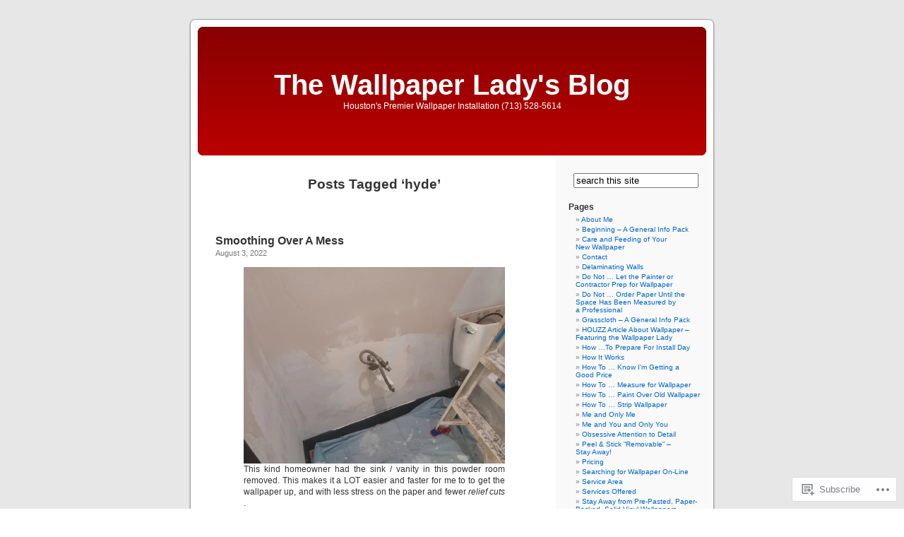

--- FILE ---
content_type: text/html; charset=UTF-8
request_url: https://wallpaperlady.wordpress.com/tag/hyde-2/
body_size: 23343
content:
<!DOCTYPE html PUBLIC "-//W3C//DTD XHTML 1.0 Transitional//EN" "http://www.w3.org/TR/xhtml1/DTD/xhtml1-transitional.dtd">
<html xmlns="http://www.w3.org/1999/xhtml" lang="en">

<head profile="http://gmpg.org/xfn/11">
<meta http-equiv="Content-Type" content="text/html; charset=UTF-8" />
<title>hyde | The Wallpaper Lady&#039;s Blog</title>
<link rel="pingback" href="https://wallpaperlady.wordpress.com/xmlrpc.php" />
<meta name='robots' content='max-image-preview:large' />
<link rel='dns-prefetch' href='//stats.wp.com' />
<link rel='dns-prefetch' href='//s0.wp.com' />
<link rel="alternate" type="application/rss+xml" title="The Wallpaper Lady&#039;s Blog &raquo; Feed" href="https://wallpaperlady.wordpress.com/feed/" />
<link rel="alternate" type="application/rss+xml" title="The Wallpaper Lady&#039;s Blog &raquo; Comments Feed" href="https://wallpaperlady.wordpress.com/comments/feed/" />
<link rel="alternate" type="application/rss+xml" title="The Wallpaper Lady&#039;s Blog &raquo; hyde Tag Feed" href="https://wallpaperlady.wordpress.com/tag/hyde-2/feed/" />
	<script type="text/javascript">
		/* <![CDATA[ */
		function addLoadEvent(func) {
			var oldonload = window.onload;
			if (typeof window.onload != 'function') {
				window.onload = func;
			} else {
				window.onload = function () {
					oldonload();
					func();
				}
			}
		}
		/* ]]> */
	</script>
	<style id='wp-emoji-styles-inline-css'>

	img.wp-smiley, img.emoji {
		display: inline !important;
		border: none !important;
		box-shadow: none !important;
		height: 1em !important;
		width: 1em !important;
		margin: 0 0.07em !important;
		vertical-align: -0.1em !important;
		background: none !important;
		padding: 0 !important;
	}
/*# sourceURL=wp-emoji-styles-inline-css */
</style>
<link crossorigin='anonymous' rel='stylesheet' id='all-css-2-1' href='/wp-content/plugins/gutenberg-core/v22.4.2/build/styles/block-library/style.min.css?m=1769608164i&cssminify=yes' type='text/css' media='all' />
<style id='wp-block-library-inline-css'>
.has-text-align-justify {
	text-align:justify;
}
.has-text-align-justify{text-align:justify;}

/*# sourceURL=wp-block-library-inline-css */
</style><style id='wp-block-image-inline-css'>
.wp-block-image>a,.wp-block-image>figure>a{display:inline-block}.wp-block-image img{box-sizing:border-box;height:auto;max-width:100%;vertical-align:bottom}@media not (prefers-reduced-motion){.wp-block-image img.hide{visibility:hidden}.wp-block-image img.show{animation:show-content-image .4s}}.wp-block-image[style*=border-radius] img,.wp-block-image[style*=border-radius]>a{border-radius:inherit}.wp-block-image.has-custom-border img{box-sizing:border-box}.wp-block-image.aligncenter{text-align:center}.wp-block-image.alignfull>a,.wp-block-image.alignwide>a{width:100%}.wp-block-image.alignfull img,.wp-block-image.alignwide img{height:auto;width:100%}.wp-block-image .aligncenter,.wp-block-image .alignleft,.wp-block-image .alignright,.wp-block-image.aligncenter,.wp-block-image.alignleft,.wp-block-image.alignright{display:table}.wp-block-image .aligncenter>figcaption,.wp-block-image .alignleft>figcaption,.wp-block-image .alignright>figcaption,.wp-block-image.aligncenter>figcaption,.wp-block-image.alignleft>figcaption,.wp-block-image.alignright>figcaption{caption-side:bottom;display:table-caption}.wp-block-image .alignleft{float:left;margin:.5em 1em .5em 0}.wp-block-image .alignright{float:right;margin:.5em 0 .5em 1em}.wp-block-image .aligncenter{margin-left:auto;margin-right:auto}.wp-block-image :where(figcaption){margin-bottom:1em;margin-top:.5em}.wp-block-image.is-style-circle-mask img{border-radius:9999px}@supports ((-webkit-mask-image:none) or (mask-image:none)) or (-webkit-mask-image:none){.wp-block-image.is-style-circle-mask img{border-radius:0;-webkit-mask-image:url('data:image/svg+xml;utf8,<svg viewBox="0 0 100 100" xmlns="http://www.w3.org/2000/svg"><circle cx="50" cy="50" r="50"/></svg>');mask-image:url('data:image/svg+xml;utf8,<svg viewBox="0 0 100 100" xmlns="http://www.w3.org/2000/svg"><circle cx="50" cy="50" r="50"/></svg>');mask-mode:alpha;-webkit-mask-position:center;mask-position:center;-webkit-mask-repeat:no-repeat;mask-repeat:no-repeat;-webkit-mask-size:contain;mask-size:contain}}:root :where(.wp-block-image.is-style-rounded img,.wp-block-image .is-style-rounded img){border-radius:9999px}.wp-block-image figure{margin:0}.wp-lightbox-container{display:flex;flex-direction:column;position:relative}.wp-lightbox-container img{cursor:zoom-in}.wp-lightbox-container img:hover+button{opacity:1}.wp-lightbox-container button{align-items:center;backdrop-filter:blur(16px) saturate(180%);background-color:#5a5a5a40;border:none;border-radius:4px;cursor:zoom-in;display:flex;height:20px;justify-content:center;opacity:0;padding:0;position:absolute;right:16px;text-align:center;top:16px;width:20px;z-index:100}@media not (prefers-reduced-motion){.wp-lightbox-container button{transition:opacity .2s ease}}.wp-lightbox-container button:focus-visible{outline:3px auto #5a5a5a40;outline:3px auto -webkit-focus-ring-color;outline-offset:3px}.wp-lightbox-container button:hover{cursor:pointer;opacity:1}.wp-lightbox-container button:focus{opacity:1}.wp-lightbox-container button:focus,.wp-lightbox-container button:hover,.wp-lightbox-container button:not(:hover):not(:active):not(.has-background){background-color:#5a5a5a40;border:none}.wp-lightbox-overlay{box-sizing:border-box;cursor:zoom-out;height:100vh;left:0;overflow:hidden;position:fixed;top:0;visibility:hidden;width:100%;z-index:100000}.wp-lightbox-overlay .close-button{align-items:center;cursor:pointer;display:flex;justify-content:center;min-height:40px;min-width:40px;padding:0;position:absolute;right:calc(env(safe-area-inset-right) + 16px);top:calc(env(safe-area-inset-top) + 16px);z-index:5000000}.wp-lightbox-overlay .close-button:focus,.wp-lightbox-overlay .close-button:hover,.wp-lightbox-overlay .close-button:not(:hover):not(:active):not(.has-background){background:none;border:none}.wp-lightbox-overlay .lightbox-image-container{height:var(--wp--lightbox-container-height);left:50%;overflow:hidden;position:absolute;top:50%;transform:translate(-50%,-50%);transform-origin:top left;width:var(--wp--lightbox-container-width);z-index:9999999999}.wp-lightbox-overlay .wp-block-image{align-items:center;box-sizing:border-box;display:flex;height:100%;justify-content:center;margin:0;position:relative;transform-origin:0 0;width:100%;z-index:3000000}.wp-lightbox-overlay .wp-block-image img{height:var(--wp--lightbox-image-height);min-height:var(--wp--lightbox-image-height);min-width:var(--wp--lightbox-image-width);width:var(--wp--lightbox-image-width)}.wp-lightbox-overlay .wp-block-image figcaption{display:none}.wp-lightbox-overlay button{background:none;border:none}.wp-lightbox-overlay .scrim{background-color:#fff;height:100%;opacity:.9;position:absolute;width:100%;z-index:2000000}.wp-lightbox-overlay.active{visibility:visible}@media not (prefers-reduced-motion){.wp-lightbox-overlay.active{animation:turn-on-visibility .25s both}.wp-lightbox-overlay.active img{animation:turn-on-visibility .35s both}.wp-lightbox-overlay.show-closing-animation:not(.active){animation:turn-off-visibility .35s both}.wp-lightbox-overlay.show-closing-animation:not(.active) img{animation:turn-off-visibility .25s both}.wp-lightbox-overlay.zoom.active{animation:none;opacity:1;visibility:visible}.wp-lightbox-overlay.zoom.active .lightbox-image-container{animation:lightbox-zoom-in .4s}.wp-lightbox-overlay.zoom.active .lightbox-image-container img{animation:none}.wp-lightbox-overlay.zoom.active .scrim{animation:turn-on-visibility .4s forwards}.wp-lightbox-overlay.zoom.show-closing-animation:not(.active){animation:none}.wp-lightbox-overlay.zoom.show-closing-animation:not(.active) .lightbox-image-container{animation:lightbox-zoom-out .4s}.wp-lightbox-overlay.zoom.show-closing-animation:not(.active) .lightbox-image-container img{animation:none}.wp-lightbox-overlay.zoom.show-closing-animation:not(.active) .scrim{animation:turn-off-visibility .4s forwards}}@keyframes show-content-image{0%{visibility:hidden}99%{visibility:hidden}to{visibility:visible}}@keyframes turn-on-visibility{0%{opacity:0}to{opacity:1}}@keyframes turn-off-visibility{0%{opacity:1;visibility:visible}99%{opacity:0;visibility:visible}to{opacity:0;visibility:hidden}}@keyframes lightbox-zoom-in{0%{transform:translate(calc((-100vw + var(--wp--lightbox-scrollbar-width))/2 + var(--wp--lightbox-initial-left-position)),calc(-50vh + var(--wp--lightbox-initial-top-position))) scale(var(--wp--lightbox-scale))}to{transform:translate(-50%,-50%) scale(1)}}@keyframes lightbox-zoom-out{0%{transform:translate(-50%,-50%) scale(1);visibility:visible}99%{visibility:visible}to{transform:translate(calc((-100vw + var(--wp--lightbox-scrollbar-width))/2 + var(--wp--lightbox-initial-left-position)),calc(-50vh + var(--wp--lightbox-initial-top-position))) scale(var(--wp--lightbox-scale));visibility:hidden}}
/*# sourceURL=https://s0.wp.com/wp-content/plugins/gutenberg-core/v22.4.2/build/styles/block-library/image/style.min.css */
</style>
<style id='wp-block-paragraph-inline-css'>
.is-small-text{font-size:.875em}.is-regular-text{font-size:1em}.is-large-text{font-size:2.25em}.is-larger-text{font-size:3em}.has-drop-cap:not(:focus):first-letter{float:left;font-size:8.4em;font-style:normal;font-weight:100;line-height:.68;margin:.05em .1em 0 0;text-transform:uppercase}body.rtl .has-drop-cap:not(:focus):first-letter{float:none;margin-left:.1em}p.has-drop-cap.has-background{overflow:hidden}:root :where(p.has-background){padding:1.25em 2.375em}:where(p.has-text-color:not(.has-link-color)) a{color:inherit}p.has-text-align-left[style*="writing-mode:vertical-lr"],p.has-text-align-right[style*="writing-mode:vertical-rl"]{rotate:180deg}
/*# sourceURL=https://s0.wp.com/wp-content/plugins/gutenberg-core/v22.4.2/build/styles/block-library/paragraph/style.min.css */
</style>
<style id='global-styles-inline-css'>
:root{--wp--preset--aspect-ratio--square: 1;--wp--preset--aspect-ratio--4-3: 4/3;--wp--preset--aspect-ratio--3-4: 3/4;--wp--preset--aspect-ratio--3-2: 3/2;--wp--preset--aspect-ratio--2-3: 2/3;--wp--preset--aspect-ratio--16-9: 16/9;--wp--preset--aspect-ratio--9-16: 9/16;--wp--preset--color--black: #000000;--wp--preset--color--cyan-bluish-gray: #abb8c3;--wp--preset--color--white: #ffffff;--wp--preset--color--pale-pink: #f78da7;--wp--preset--color--vivid-red: #cf2e2e;--wp--preset--color--luminous-vivid-orange: #ff6900;--wp--preset--color--luminous-vivid-amber: #fcb900;--wp--preset--color--light-green-cyan: #7bdcb5;--wp--preset--color--vivid-green-cyan: #00d084;--wp--preset--color--pale-cyan-blue: #8ed1fc;--wp--preset--color--vivid-cyan-blue: #0693e3;--wp--preset--color--vivid-purple: #9b51e0;--wp--preset--gradient--vivid-cyan-blue-to-vivid-purple: linear-gradient(135deg,rgb(6,147,227) 0%,rgb(155,81,224) 100%);--wp--preset--gradient--light-green-cyan-to-vivid-green-cyan: linear-gradient(135deg,rgb(122,220,180) 0%,rgb(0,208,130) 100%);--wp--preset--gradient--luminous-vivid-amber-to-luminous-vivid-orange: linear-gradient(135deg,rgb(252,185,0) 0%,rgb(255,105,0) 100%);--wp--preset--gradient--luminous-vivid-orange-to-vivid-red: linear-gradient(135deg,rgb(255,105,0) 0%,rgb(207,46,46) 100%);--wp--preset--gradient--very-light-gray-to-cyan-bluish-gray: linear-gradient(135deg,rgb(238,238,238) 0%,rgb(169,184,195) 100%);--wp--preset--gradient--cool-to-warm-spectrum: linear-gradient(135deg,rgb(74,234,220) 0%,rgb(151,120,209) 20%,rgb(207,42,186) 40%,rgb(238,44,130) 60%,rgb(251,105,98) 80%,rgb(254,248,76) 100%);--wp--preset--gradient--blush-light-purple: linear-gradient(135deg,rgb(255,206,236) 0%,rgb(152,150,240) 100%);--wp--preset--gradient--blush-bordeaux: linear-gradient(135deg,rgb(254,205,165) 0%,rgb(254,45,45) 50%,rgb(107,0,62) 100%);--wp--preset--gradient--luminous-dusk: linear-gradient(135deg,rgb(255,203,112) 0%,rgb(199,81,192) 50%,rgb(65,88,208) 100%);--wp--preset--gradient--pale-ocean: linear-gradient(135deg,rgb(255,245,203) 0%,rgb(182,227,212) 50%,rgb(51,167,181) 100%);--wp--preset--gradient--electric-grass: linear-gradient(135deg,rgb(202,248,128) 0%,rgb(113,206,126) 100%);--wp--preset--gradient--midnight: linear-gradient(135deg,rgb(2,3,129) 0%,rgb(40,116,252) 100%);--wp--preset--font-size--small: 13px;--wp--preset--font-size--medium: 20px;--wp--preset--font-size--large: 36px;--wp--preset--font-size--x-large: 42px;--wp--preset--font-family--albert-sans: 'Albert Sans', sans-serif;--wp--preset--font-family--alegreya: Alegreya, serif;--wp--preset--font-family--arvo: Arvo, serif;--wp--preset--font-family--bodoni-moda: 'Bodoni Moda', serif;--wp--preset--font-family--bricolage-grotesque: 'Bricolage Grotesque', sans-serif;--wp--preset--font-family--cabin: Cabin, sans-serif;--wp--preset--font-family--chivo: Chivo, sans-serif;--wp--preset--font-family--commissioner: Commissioner, sans-serif;--wp--preset--font-family--cormorant: Cormorant, serif;--wp--preset--font-family--courier-prime: 'Courier Prime', monospace;--wp--preset--font-family--crimson-pro: 'Crimson Pro', serif;--wp--preset--font-family--dm-mono: 'DM Mono', monospace;--wp--preset--font-family--dm-sans: 'DM Sans', sans-serif;--wp--preset--font-family--dm-serif-display: 'DM Serif Display', serif;--wp--preset--font-family--domine: Domine, serif;--wp--preset--font-family--eb-garamond: 'EB Garamond', serif;--wp--preset--font-family--epilogue: Epilogue, sans-serif;--wp--preset--font-family--fahkwang: Fahkwang, sans-serif;--wp--preset--font-family--figtree: Figtree, sans-serif;--wp--preset--font-family--fira-sans: 'Fira Sans', sans-serif;--wp--preset--font-family--fjalla-one: 'Fjalla One', sans-serif;--wp--preset--font-family--fraunces: Fraunces, serif;--wp--preset--font-family--gabarito: Gabarito, system-ui;--wp--preset--font-family--ibm-plex-mono: 'IBM Plex Mono', monospace;--wp--preset--font-family--ibm-plex-sans: 'IBM Plex Sans', sans-serif;--wp--preset--font-family--ibarra-real-nova: 'Ibarra Real Nova', serif;--wp--preset--font-family--instrument-serif: 'Instrument Serif', serif;--wp--preset--font-family--inter: Inter, sans-serif;--wp--preset--font-family--josefin-sans: 'Josefin Sans', sans-serif;--wp--preset--font-family--jost: Jost, sans-serif;--wp--preset--font-family--libre-baskerville: 'Libre Baskerville', serif;--wp--preset--font-family--libre-franklin: 'Libre Franklin', sans-serif;--wp--preset--font-family--literata: Literata, serif;--wp--preset--font-family--lora: Lora, serif;--wp--preset--font-family--merriweather: Merriweather, serif;--wp--preset--font-family--montserrat: Montserrat, sans-serif;--wp--preset--font-family--newsreader: Newsreader, serif;--wp--preset--font-family--noto-sans-mono: 'Noto Sans Mono', sans-serif;--wp--preset--font-family--nunito: Nunito, sans-serif;--wp--preset--font-family--open-sans: 'Open Sans', sans-serif;--wp--preset--font-family--overpass: Overpass, sans-serif;--wp--preset--font-family--pt-serif: 'PT Serif', serif;--wp--preset--font-family--petrona: Petrona, serif;--wp--preset--font-family--piazzolla: Piazzolla, serif;--wp--preset--font-family--playfair-display: 'Playfair Display', serif;--wp--preset--font-family--plus-jakarta-sans: 'Plus Jakarta Sans', sans-serif;--wp--preset--font-family--poppins: Poppins, sans-serif;--wp--preset--font-family--raleway: Raleway, sans-serif;--wp--preset--font-family--roboto: Roboto, sans-serif;--wp--preset--font-family--roboto-slab: 'Roboto Slab', serif;--wp--preset--font-family--rubik: Rubik, sans-serif;--wp--preset--font-family--rufina: Rufina, serif;--wp--preset--font-family--sora: Sora, sans-serif;--wp--preset--font-family--source-sans-3: 'Source Sans 3', sans-serif;--wp--preset--font-family--source-serif-4: 'Source Serif 4', serif;--wp--preset--font-family--space-mono: 'Space Mono', monospace;--wp--preset--font-family--syne: Syne, sans-serif;--wp--preset--font-family--texturina: Texturina, serif;--wp--preset--font-family--urbanist: Urbanist, sans-serif;--wp--preset--font-family--work-sans: 'Work Sans', sans-serif;--wp--preset--spacing--20: 0.44rem;--wp--preset--spacing--30: 0.67rem;--wp--preset--spacing--40: 1rem;--wp--preset--spacing--50: 1.5rem;--wp--preset--spacing--60: 2.25rem;--wp--preset--spacing--70: 3.38rem;--wp--preset--spacing--80: 5.06rem;--wp--preset--shadow--natural: 6px 6px 9px rgba(0, 0, 0, 0.2);--wp--preset--shadow--deep: 12px 12px 50px rgba(0, 0, 0, 0.4);--wp--preset--shadow--sharp: 6px 6px 0px rgba(0, 0, 0, 0.2);--wp--preset--shadow--outlined: 6px 6px 0px -3px rgb(255, 255, 255), 6px 6px rgb(0, 0, 0);--wp--preset--shadow--crisp: 6px 6px 0px rgb(0, 0, 0);}:where(body) { margin: 0; }:where(.is-layout-flex){gap: 0.5em;}:where(.is-layout-grid){gap: 0.5em;}body .is-layout-flex{display: flex;}.is-layout-flex{flex-wrap: wrap;align-items: center;}.is-layout-flex > :is(*, div){margin: 0;}body .is-layout-grid{display: grid;}.is-layout-grid > :is(*, div){margin: 0;}body{padding-top: 0px;padding-right: 0px;padding-bottom: 0px;padding-left: 0px;}:root :where(.wp-element-button, .wp-block-button__link){background-color: #32373c;border-width: 0;color: #fff;font-family: inherit;font-size: inherit;font-style: inherit;font-weight: inherit;letter-spacing: inherit;line-height: inherit;padding-top: calc(0.667em + 2px);padding-right: calc(1.333em + 2px);padding-bottom: calc(0.667em + 2px);padding-left: calc(1.333em + 2px);text-decoration: none;text-transform: inherit;}.has-black-color{color: var(--wp--preset--color--black) !important;}.has-cyan-bluish-gray-color{color: var(--wp--preset--color--cyan-bluish-gray) !important;}.has-white-color{color: var(--wp--preset--color--white) !important;}.has-pale-pink-color{color: var(--wp--preset--color--pale-pink) !important;}.has-vivid-red-color{color: var(--wp--preset--color--vivid-red) !important;}.has-luminous-vivid-orange-color{color: var(--wp--preset--color--luminous-vivid-orange) !important;}.has-luminous-vivid-amber-color{color: var(--wp--preset--color--luminous-vivid-amber) !important;}.has-light-green-cyan-color{color: var(--wp--preset--color--light-green-cyan) !important;}.has-vivid-green-cyan-color{color: var(--wp--preset--color--vivid-green-cyan) !important;}.has-pale-cyan-blue-color{color: var(--wp--preset--color--pale-cyan-blue) !important;}.has-vivid-cyan-blue-color{color: var(--wp--preset--color--vivid-cyan-blue) !important;}.has-vivid-purple-color{color: var(--wp--preset--color--vivid-purple) !important;}.has-black-background-color{background-color: var(--wp--preset--color--black) !important;}.has-cyan-bluish-gray-background-color{background-color: var(--wp--preset--color--cyan-bluish-gray) !important;}.has-white-background-color{background-color: var(--wp--preset--color--white) !important;}.has-pale-pink-background-color{background-color: var(--wp--preset--color--pale-pink) !important;}.has-vivid-red-background-color{background-color: var(--wp--preset--color--vivid-red) !important;}.has-luminous-vivid-orange-background-color{background-color: var(--wp--preset--color--luminous-vivid-orange) !important;}.has-luminous-vivid-amber-background-color{background-color: var(--wp--preset--color--luminous-vivid-amber) !important;}.has-light-green-cyan-background-color{background-color: var(--wp--preset--color--light-green-cyan) !important;}.has-vivid-green-cyan-background-color{background-color: var(--wp--preset--color--vivid-green-cyan) !important;}.has-pale-cyan-blue-background-color{background-color: var(--wp--preset--color--pale-cyan-blue) !important;}.has-vivid-cyan-blue-background-color{background-color: var(--wp--preset--color--vivid-cyan-blue) !important;}.has-vivid-purple-background-color{background-color: var(--wp--preset--color--vivid-purple) !important;}.has-black-border-color{border-color: var(--wp--preset--color--black) !important;}.has-cyan-bluish-gray-border-color{border-color: var(--wp--preset--color--cyan-bluish-gray) !important;}.has-white-border-color{border-color: var(--wp--preset--color--white) !important;}.has-pale-pink-border-color{border-color: var(--wp--preset--color--pale-pink) !important;}.has-vivid-red-border-color{border-color: var(--wp--preset--color--vivid-red) !important;}.has-luminous-vivid-orange-border-color{border-color: var(--wp--preset--color--luminous-vivid-orange) !important;}.has-luminous-vivid-amber-border-color{border-color: var(--wp--preset--color--luminous-vivid-amber) !important;}.has-light-green-cyan-border-color{border-color: var(--wp--preset--color--light-green-cyan) !important;}.has-vivid-green-cyan-border-color{border-color: var(--wp--preset--color--vivid-green-cyan) !important;}.has-pale-cyan-blue-border-color{border-color: var(--wp--preset--color--pale-cyan-blue) !important;}.has-vivid-cyan-blue-border-color{border-color: var(--wp--preset--color--vivid-cyan-blue) !important;}.has-vivid-purple-border-color{border-color: var(--wp--preset--color--vivid-purple) !important;}.has-vivid-cyan-blue-to-vivid-purple-gradient-background{background: var(--wp--preset--gradient--vivid-cyan-blue-to-vivid-purple) !important;}.has-light-green-cyan-to-vivid-green-cyan-gradient-background{background: var(--wp--preset--gradient--light-green-cyan-to-vivid-green-cyan) !important;}.has-luminous-vivid-amber-to-luminous-vivid-orange-gradient-background{background: var(--wp--preset--gradient--luminous-vivid-amber-to-luminous-vivid-orange) !important;}.has-luminous-vivid-orange-to-vivid-red-gradient-background{background: var(--wp--preset--gradient--luminous-vivid-orange-to-vivid-red) !important;}.has-very-light-gray-to-cyan-bluish-gray-gradient-background{background: var(--wp--preset--gradient--very-light-gray-to-cyan-bluish-gray) !important;}.has-cool-to-warm-spectrum-gradient-background{background: var(--wp--preset--gradient--cool-to-warm-spectrum) !important;}.has-blush-light-purple-gradient-background{background: var(--wp--preset--gradient--blush-light-purple) !important;}.has-blush-bordeaux-gradient-background{background: var(--wp--preset--gradient--blush-bordeaux) !important;}.has-luminous-dusk-gradient-background{background: var(--wp--preset--gradient--luminous-dusk) !important;}.has-pale-ocean-gradient-background{background: var(--wp--preset--gradient--pale-ocean) !important;}.has-electric-grass-gradient-background{background: var(--wp--preset--gradient--electric-grass) !important;}.has-midnight-gradient-background{background: var(--wp--preset--gradient--midnight) !important;}.has-small-font-size{font-size: var(--wp--preset--font-size--small) !important;}.has-medium-font-size{font-size: var(--wp--preset--font-size--medium) !important;}.has-large-font-size{font-size: var(--wp--preset--font-size--large) !important;}.has-x-large-font-size{font-size: var(--wp--preset--font-size--x-large) !important;}.has-albert-sans-font-family{font-family: var(--wp--preset--font-family--albert-sans) !important;}.has-alegreya-font-family{font-family: var(--wp--preset--font-family--alegreya) !important;}.has-arvo-font-family{font-family: var(--wp--preset--font-family--arvo) !important;}.has-bodoni-moda-font-family{font-family: var(--wp--preset--font-family--bodoni-moda) !important;}.has-bricolage-grotesque-font-family{font-family: var(--wp--preset--font-family--bricolage-grotesque) !important;}.has-cabin-font-family{font-family: var(--wp--preset--font-family--cabin) !important;}.has-chivo-font-family{font-family: var(--wp--preset--font-family--chivo) !important;}.has-commissioner-font-family{font-family: var(--wp--preset--font-family--commissioner) !important;}.has-cormorant-font-family{font-family: var(--wp--preset--font-family--cormorant) !important;}.has-courier-prime-font-family{font-family: var(--wp--preset--font-family--courier-prime) !important;}.has-crimson-pro-font-family{font-family: var(--wp--preset--font-family--crimson-pro) !important;}.has-dm-mono-font-family{font-family: var(--wp--preset--font-family--dm-mono) !important;}.has-dm-sans-font-family{font-family: var(--wp--preset--font-family--dm-sans) !important;}.has-dm-serif-display-font-family{font-family: var(--wp--preset--font-family--dm-serif-display) !important;}.has-domine-font-family{font-family: var(--wp--preset--font-family--domine) !important;}.has-eb-garamond-font-family{font-family: var(--wp--preset--font-family--eb-garamond) !important;}.has-epilogue-font-family{font-family: var(--wp--preset--font-family--epilogue) !important;}.has-fahkwang-font-family{font-family: var(--wp--preset--font-family--fahkwang) !important;}.has-figtree-font-family{font-family: var(--wp--preset--font-family--figtree) !important;}.has-fira-sans-font-family{font-family: var(--wp--preset--font-family--fira-sans) !important;}.has-fjalla-one-font-family{font-family: var(--wp--preset--font-family--fjalla-one) !important;}.has-fraunces-font-family{font-family: var(--wp--preset--font-family--fraunces) !important;}.has-gabarito-font-family{font-family: var(--wp--preset--font-family--gabarito) !important;}.has-ibm-plex-mono-font-family{font-family: var(--wp--preset--font-family--ibm-plex-mono) !important;}.has-ibm-plex-sans-font-family{font-family: var(--wp--preset--font-family--ibm-plex-sans) !important;}.has-ibarra-real-nova-font-family{font-family: var(--wp--preset--font-family--ibarra-real-nova) !important;}.has-instrument-serif-font-family{font-family: var(--wp--preset--font-family--instrument-serif) !important;}.has-inter-font-family{font-family: var(--wp--preset--font-family--inter) !important;}.has-josefin-sans-font-family{font-family: var(--wp--preset--font-family--josefin-sans) !important;}.has-jost-font-family{font-family: var(--wp--preset--font-family--jost) !important;}.has-libre-baskerville-font-family{font-family: var(--wp--preset--font-family--libre-baskerville) !important;}.has-libre-franklin-font-family{font-family: var(--wp--preset--font-family--libre-franklin) !important;}.has-literata-font-family{font-family: var(--wp--preset--font-family--literata) !important;}.has-lora-font-family{font-family: var(--wp--preset--font-family--lora) !important;}.has-merriweather-font-family{font-family: var(--wp--preset--font-family--merriweather) !important;}.has-montserrat-font-family{font-family: var(--wp--preset--font-family--montserrat) !important;}.has-newsreader-font-family{font-family: var(--wp--preset--font-family--newsreader) !important;}.has-noto-sans-mono-font-family{font-family: var(--wp--preset--font-family--noto-sans-mono) !important;}.has-nunito-font-family{font-family: var(--wp--preset--font-family--nunito) !important;}.has-open-sans-font-family{font-family: var(--wp--preset--font-family--open-sans) !important;}.has-overpass-font-family{font-family: var(--wp--preset--font-family--overpass) !important;}.has-pt-serif-font-family{font-family: var(--wp--preset--font-family--pt-serif) !important;}.has-petrona-font-family{font-family: var(--wp--preset--font-family--petrona) !important;}.has-piazzolla-font-family{font-family: var(--wp--preset--font-family--piazzolla) !important;}.has-playfair-display-font-family{font-family: var(--wp--preset--font-family--playfair-display) !important;}.has-plus-jakarta-sans-font-family{font-family: var(--wp--preset--font-family--plus-jakarta-sans) !important;}.has-poppins-font-family{font-family: var(--wp--preset--font-family--poppins) !important;}.has-raleway-font-family{font-family: var(--wp--preset--font-family--raleway) !important;}.has-roboto-font-family{font-family: var(--wp--preset--font-family--roboto) !important;}.has-roboto-slab-font-family{font-family: var(--wp--preset--font-family--roboto-slab) !important;}.has-rubik-font-family{font-family: var(--wp--preset--font-family--rubik) !important;}.has-rufina-font-family{font-family: var(--wp--preset--font-family--rufina) !important;}.has-sora-font-family{font-family: var(--wp--preset--font-family--sora) !important;}.has-source-sans-3-font-family{font-family: var(--wp--preset--font-family--source-sans-3) !important;}.has-source-serif-4-font-family{font-family: var(--wp--preset--font-family--source-serif-4) !important;}.has-space-mono-font-family{font-family: var(--wp--preset--font-family--space-mono) !important;}.has-syne-font-family{font-family: var(--wp--preset--font-family--syne) !important;}.has-texturina-font-family{font-family: var(--wp--preset--font-family--texturina) !important;}.has-urbanist-font-family{font-family: var(--wp--preset--font-family--urbanist) !important;}.has-work-sans-font-family{font-family: var(--wp--preset--font-family--work-sans) !important;}
/*# sourceURL=global-styles-inline-css */
</style>

<style id='classic-theme-styles-inline-css'>
.wp-block-button__link{background-color:#32373c;border-radius:9999px;box-shadow:none;color:#fff;font-size:1.125em;padding:calc(.667em + 2px) calc(1.333em + 2px);text-decoration:none}.wp-block-file__button{background:#32373c;color:#fff}.wp-block-accordion-heading{margin:0}.wp-block-accordion-heading__toggle{background-color:inherit!important;color:inherit!important}.wp-block-accordion-heading__toggle:not(:focus-visible){outline:none}.wp-block-accordion-heading__toggle:focus,.wp-block-accordion-heading__toggle:hover{background-color:inherit!important;border:none;box-shadow:none;color:inherit;padding:var(--wp--preset--spacing--20,1em) 0;text-decoration:none}.wp-block-accordion-heading__toggle:focus-visible{outline:auto;outline-offset:0}
/*# sourceURL=/wp-content/plugins/gutenberg-core/v22.4.2/build/styles/block-library/classic.min.css */
</style>
<link crossorigin='anonymous' rel='stylesheet' id='all-css-4-1' href='/_static/??[base64]/5r8FMTaLcZuW3ARtw8d+X1+fTk8Pe6f33brF5QNjCA=&cssminify=yes' type='text/css' media='all' />
<link crossorigin='anonymous' rel='stylesheet' id='all-css-6-1' href='/_static/??-eJzTLy/QTc7PK0nNK9HPLdUtyClNz8wr1i9KTcrJTwcy0/WTi5G5ekCujj52Temp+bo5+cmJJZn5eSgc3bScxMwikFb7XFtDE1NLExMLc0OTLACohS2q&cssminify=yes' type='text/css' media='all' />
<link crossorigin='anonymous' rel='stylesheet' id='print-css-7-1' href='/wp-content/mu-plugins/global-print/global-print.css?m=1465851035i&cssminify=yes' type='text/css' media='print' />
<style id='jetpack-global-styles-frontend-style-inline-css'>
:root { --font-headings: unset; --font-base: unset; --font-headings-default: -apple-system,BlinkMacSystemFont,"Segoe UI",Roboto,Oxygen-Sans,Ubuntu,Cantarell,"Helvetica Neue",sans-serif; --font-base-default: -apple-system,BlinkMacSystemFont,"Segoe UI",Roboto,Oxygen-Sans,Ubuntu,Cantarell,"Helvetica Neue",sans-serif;}
/*# sourceURL=jetpack-global-styles-frontend-style-inline-css */
</style>
<link crossorigin='anonymous' rel='stylesheet' id='all-css-10-1' href='/wp-content/themes/h4/global.css?m=1420737423i&cssminify=yes' type='text/css' media='all' />
<script type="text/javascript" id="wpcom-actionbar-placeholder-js-extra">
/* <![CDATA[ */
var actionbardata = {"siteID":"10549028","postID":"0","siteURL":"https://wallpaperlady.wordpress.com","xhrURL":"https://wallpaperlady.wordpress.com/wp-admin/admin-ajax.php","nonce":"ac23cf401e","isLoggedIn":"","statusMessage":"","subsEmailDefault":"instantly","proxyScriptUrl":"https://s0.wp.com/wp-content/js/wpcom-proxy-request.js?m=1513050504i&amp;ver=20211021","i18n":{"followedText":"New posts from this site will now appear in your \u003Ca href=\"https://wordpress.com/reader\"\u003EReader\u003C/a\u003E","foldBar":"Collapse this bar","unfoldBar":"Expand this bar","shortLinkCopied":"Shortlink copied to clipboard."}};
//# sourceURL=wpcom-actionbar-placeholder-js-extra
/* ]]> */
</script>
<script type="text/javascript" id="jetpack-mu-wpcom-settings-js-before">
/* <![CDATA[ */
var JETPACK_MU_WPCOM_SETTINGS = {"assetsUrl":"https://s0.wp.com/wp-content/mu-plugins/jetpack-mu-wpcom-plugin/moon/jetpack_vendor/automattic/jetpack-mu-wpcom/src/build/"};
//# sourceURL=jetpack-mu-wpcom-settings-js-before
/* ]]> */
</script>
<script crossorigin='anonymous' type='text/javascript'  src='/wp-content/js/rlt-proxy.js?m=1720530689i'></script>
<script type="text/javascript" id="rlt-proxy-js-after">
/* <![CDATA[ */
	rltInitialize( {"token":null,"iframeOrigins":["https:\/\/widgets.wp.com"]} );
//# sourceURL=rlt-proxy-js-after
/* ]]> */
</script>
<link rel="EditURI" type="application/rsd+xml" title="RSD" href="https://wallpaperlady.wordpress.com/xmlrpc.php?rsd" />
<meta name="generator" content="WordPress.com" />

<!-- Jetpack Open Graph Tags -->
<meta property="og:type" content="website" />
<meta property="og:title" content="hyde &#8211; The Wallpaper Lady&#039;s Blog" />
<meta property="og:url" content="https://wallpaperlady.wordpress.com/tag/hyde-2/" />
<meta property="og:site_name" content="The Wallpaper Lady&#039;s Blog" />
<meta property="og:image" content="https://s0.wp.com/i/blank.jpg?m=1383295312i" />
<meta property="og:image:width" content="200" />
<meta property="og:image:height" content="200" />
<meta property="og:image:alt" content="" />
<meta property="og:locale" content="en_US" />
<meta property="fb:app_id" content="249643311490" />

<!-- End Jetpack Open Graph Tags -->
<link rel="shortcut icon" type="image/x-icon" href="https://s0.wp.com/i/favicon.ico?m=1713425267i" sizes="16x16 24x24 32x32 48x48" />
<link rel="icon" type="image/x-icon" href="https://s0.wp.com/i/favicon.ico?m=1713425267i" sizes="16x16 24x24 32x32 48x48" />
<link rel="apple-touch-icon" href="https://s0.wp.com/i/webclip.png?m=1713868326i" />
<link rel='openid.server' href='https://wallpaperlady.wordpress.com/?openidserver=1' />
<link rel='openid.delegate' href='https://wallpaperlady.wordpress.com/' />
<link rel="search" type="application/opensearchdescription+xml" href="https://wallpaperlady.wordpress.com/osd.xml" title="The Wallpaper Lady&#039;s Blog" />
<link rel="search" type="application/opensearchdescription+xml" href="https://s1.wp.com/opensearch.xml" title="WordPress.com" />
<script type="text/javascript" id="webfont-output">
  
  WebFontConfig = {"typekit":{"id":"qci7tqo"}};
  (function() {
    var wf = document.createElement('script');
    wf.src = ('https:' == document.location.protocol ? 'https' : 'http') +
      '://ajax.googleapis.com/ajax/libs/webfont/1/webfont.js';
    wf.type = 'text/javascript';
    wf.async = 'true';
    var s = document.getElementsByTagName('script')[0];
    s.parentNode.insertBefore(wf, s);
	})();
</script><style type='text/css'><!--
body { background: url("https://s0.wp.com/wp-content/themes/pub/kubrick/images/kubrickbgcolor.gif?m=1273203575i"); }
#page { background: url("https://s0.wp.com/wp-content/themes/pub/kubrick/images/kubrickbg.gif?m=1273203575i") repeat-y top; border: none; }
#header { background: url("https://s0.wp.com/wp-content/themes/pub/kubrick/images/kubrickheader.gif?m=1273203575i") no-repeat bottom center; }
#footer { background: url("https://s0.wp.com/wp-content/themes/pub/kubrick/images/kubrickfooter.gif?m=1273203575i") no-repeat bottom; border: none;}
#header { margin: 0 !important; margin: 0 0 0 1px; padding: 1px; height: 198px; width: 758px; }
#headerimg { margin: 7px 9px 0; height: 192px; width: 740px; }
#header { background: url('https://s0.wp.com/wp-content/themes/pub/kubrick/images/header-img.php?upper=880000&lower=BB0000') no-repeat bottom center; }
#headerimg h1 a, #headerimg h1 a:visited, #headerimg .description { color: ; }
#headerimg h1 a, #headerimg .description { display:  }

	--></style><meta name="description" content="Posts about hyde written by thewallpaperlady" />
<link crossorigin='anonymous' rel='stylesheet' id='all-css-2-3' href='/_static/??-eJyNjMEKgzAQBX9Ifdha9CJ+StF1KdFkN7gJ+X0RbM89zjAMSqxJJbEkhFxHnz9ODBunONN+M4Kq4O2EsHil3WDFRT4aMqvw/yHomj0baD40G/tf9BXXcApj27+ej6Hr2247ASkBO20=&cssminify=yes' type='text/css' media='all' />
</head>
<body class="archive tag tag-hyde-2 tag-52546497 wp-theme-pubkubrick jps-theme-pub/kubrick customizer-styles-applied jetpack-reblog-enabled">
<div id="page">

<div id="header">
	<div id="headerimg" onclick=" location.href='https://wallpaperlady.wordpress.com';" style="cursor: pointer;">
		<h1><a href="https://wallpaperlady.wordpress.com/">The Wallpaper Lady&#039;s Blog</a></h1>
		<div class="description">Houston&#039;s Premier Wallpaper Installation   (713) 528-5614</div>
	</div>
</div>
<hr />

	<div id="content" class="narrowcolumn">

		
 	   	  		<h2 class="pagetitle">Posts Tagged &#8216;hyde&#8217;</h2>
 	  

		<div class="navigation">
			<div class="alignleft"></div>
			<div class="alignright"></div>
		</div>

				<div class="post-28006 post type-post status-publish format-standard hentry category-uncategorized tag-5-gallon-bucket tag-adhering tag-air tag-broad-knife tag-compound tag-crumbly tag-damages-the-surface tag-drying-out tag-drywall tag-dust tag-flexible tag-hyde-2 tag-joint-compound tag-lightweight tag-mess tag-mud tag-parking-lot tag-plastic tag-plus-3 tag-porous tag-powder-room tag-prime tag-putty-knife tag-relief-cuts tag-removing-a-sink tag-sand tag-sink tag-skim-coating-2 tag-skim-floating-2 tag-smooth tag-smooth-surface tag-smoothing tag-smoothing-compound tag-spackle tag-stiff tag-stress tag-taping-knife tag-third-floor tag-torn tag-townhome tag-trowel tag-vacuumed tag-vanity tag-wallpaper">
				<h3 id="post-28006"><a href="https://wallpaperlady.wordpress.com/2022/08/03/smoothing-over-a-mess/" rel="bookmark">Smoothing Over A&nbsp;Mess</a></h3>
				<small>August 3, 2022</small>

				<div class="entry">
					
<figure class="wp-block-image size-large"><a href="https://wallpaperlady.wordpress.com/wp-content/uploads/2022/08/20220802_150832.jpg"><img data-attachment-id="28008" data-permalink="https://wallpaperlady.wordpress.com/2022/08/03/smoothing-over-a-mess/20220802_150832/" data-orig-file="https://wallpaperlady.wordpress.com/wp-content/uploads/2022/08/20220802_150832.jpg" data-orig-size="4080,3060" data-comments-opened="1" data-image-meta="{&quot;aperture&quot;:&quot;1.8&quot;,&quot;credit&quot;:&quot;&quot;,&quot;camera&quot;:&quot;SM-A135U&quot;,&quot;caption&quot;:&quot;&quot;,&quot;created_timestamp&quot;:&quot;1659452909&quot;,&quot;copyright&quot;:&quot;&quot;,&quot;focal_length&quot;:&quot;4&quot;,&quot;iso&quot;:&quot;400&quot;,&quot;shutter_speed&quot;:&quot;0.041666666666667&quot;,&quot;title&quot;:&quot;&quot;,&quot;orientation&quot;:&quot;1&quot;}" data-image-title="20220802_150832" data-image-description="" data-image-caption="" data-medium-file="https://wallpaperlady.wordpress.com/wp-content/uploads/2022/08/20220802_150832.jpg?w=300" data-large-file="https://wallpaperlady.wordpress.com/wp-content/uploads/2022/08/20220802_150832.jpg?w=450" width="1024" height="768" src="https://wallpaperlady.wordpress.com/wp-content/uploads/2022/08/20220802_150832.jpg?w=1024" alt="" class="wp-image-28008" srcset="https://wallpaperlady.wordpress.com/wp-content/uploads/2022/08/20220802_150832.jpg?w=1024 1024w, https://wallpaperlady.wordpress.com/wp-content/uploads/2022/08/20220802_150832.jpg?w=2048 2048w, https://wallpaperlady.wordpress.com/wp-content/uploads/2022/08/20220802_150832.jpg?w=150 150w, https://wallpaperlady.wordpress.com/wp-content/uploads/2022/08/20220802_150832.jpg?w=300 300w, https://wallpaperlady.wordpress.com/wp-content/uploads/2022/08/20220802_150832.jpg?w=768 768w, https://wallpaperlady.wordpress.com/wp-content/uploads/2022/08/20220802_150832.jpg?w=1440 1440w" sizes="(max-width: 1024px) 100vw, 1024px" /></a><figcaption class="wp-element-caption">This kind homeowner had the sink / vanity in this powder room removed.  This makes it a LOT easier and faster for me to to get the wallpaper up, and with less stress on the paper and fewer <em>relief cuts </em>. </figcaption></figure>



<figure class="wp-block-image size-large"><a href="https://wallpaperlady.wordpress.com/wp-content/uploads/2022/08/20220802_155704.jpg"><img data-attachment-id="28009" data-permalink="https://wallpaperlady.wordpress.com/2022/08/03/smoothing-over-a-mess/20220802_155704/" data-orig-file="https://wallpaperlady.wordpress.com/wp-content/uploads/2022/08/20220802_155704.jpg" data-orig-size="3056,4080" data-comments-opened="1" data-image-meta="{&quot;aperture&quot;:&quot;1.8&quot;,&quot;credit&quot;:&quot;&quot;,&quot;camera&quot;:&quot;SM-A135U&quot;,&quot;caption&quot;:&quot;&quot;,&quot;created_timestamp&quot;:&quot;1659455823&quot;,&quot;copyright&quot;:&quot;&quot;,&quot;focal_length&quot;:&quot;4&quot;,&quot;iso&quot;:&quot;400&quot;,&quot;shutter_speed&quot;:&quot;0.025&quot;,&quot;title&quot;:&quot;&quot;,&quot;orientation&quot;:&quot;1&quot;}" data-image-title="20220802_155704" data-image-description="" data-image-caption="" data-medium-file="https://wallpaperlady.wordpress.com/wp-content/uploads/2022/08/20220802_155704.jpg?w=225" data-large-file="https://wallpaperlady.wordpress.com/wp-content/uploads/2022/08/20220802_155704.jpg?w=450" width="767" height="1024" src="https://wallpaperlady.wordpress.com/wp-content/uploads/2022/08/20220802_155704.jpg?w=767" alt="" class="wp-image-28009" srcset="https://wallpaperlady.wordpress.com/wp-content/uploads/2022/08/20220802_155704.jpg?w=767 767w, https://wallpaperlady.wordpress.com/wp-content/uploads/2022/08/20220802_155704.jpg?w=1534 1534w, https://wallpaperlady.wordpress.com/wp-content/uploads/2022/08/20220802_155704.jpg?w=112 112w, https://wallpaperlady.wordpress.com/wp-content/uploads/2022/08/20220802_155704.jpg?w=225 225w, https://wallpaperlady.wordpress.com/wp-content/uploads/2022/08/20220802_155704.jpg?w=1440 1440w" sizes="(max-width: 767px) 100vw, 767px" /></a><figcaption class="wp-element-caption">Removing a sink that&#8217;s attached to the wall often damages the surface.  Here you can see how the workman used spackle compound to cover the torn drywall and other damage.</figcaption></figure>



<p class="wp-block-paragraph">s </p>



<figure class="wp-block-image size-large is-resized"><a href="https://wallpaperlady.wordpress.com/wp-content/uploads/2022/08/20220802_155714.jpg"><img data-attachment-id="28010" data-permalink="https://wallpaperlady.wordpress.com/2022/08/03/smoothing-over-a-mess/20220802_155714/" data-orig-file="https://wallpaperlady.wordpress.com/wp-content/uploads/2022/08/20220802_155714.jpg" data-orig-size="3056,4080" data-comments-opened="1" data-image-meta="{&quot;aperture&quot;:&quot;1.8&quot;,&quot;credit&quot;:&quot;&quot;,&quot;camera&quot;:&quot;SM-A135U&quot;,&quot;caption&quot;:&quot;&quot;,&quot;created_timestamp&quot;:&quot;1659455832&quot;,&quot;copyright&quot;:&quot;&quot;,&quot;focal_length&quot;:&quot;4&quot;,&quot;iso&quot;:&quot;400&quot;,&quot;shutter_speed&quot;:&quot;0.025&quot;,&quot;title&quot;:&quot;&quot;,&quot;orientation&quot;:&quot;1&quot;}" data-image-title="20220802_155714" data-image-description="" data-image-caption="" data-medium-file="https://wallpaperlady.wordpress.com/wp-content/uploads/2022/08/20220802_155714.jpg?w=225" data-large-file="https://wallpaperlady.wordpress.com/wp-content/uploads/2022/08/20220802_155714.jpg?w=450" src="https://wallpaperlady.wordpress.com/wp-content/uploads/2022/08/20220802_155714.jpg?w=767" alt="" class="wp-image-28010" width="749" height="999" srcset="https://wallpaperlady.wordpress.com/wp-content/uploads/2022/08/20220802_155714.jpg?w=749 749w, https://wallpaperlady.wordpress.com/wp-content/uploads/2022/08/20220802_155714.jpg?w=1498 1498w, https://wallpaperlady.wordpress.com/wp-content/uploads/2022/08/20220802_155714.jpg?w=112 112w, https://wallpaperlady.wordpress.com/wp-content/uploads/2022/08/20220802_155714.jpg?w=225 225w, https://wallpaperlady.wordpress.com/wp-content/uploads/2022/08/20220802_155714.jpg?w=768 768w, https://wallpaperlady.wordpress.com/wp-content/uploads/2022/08/20220802_155714.jpg?w=1440 1440w" sizes="(max-width: 749px) 100vw, 749px" /></a><figcaption class="wp-element-caption">Close-up.  This isn&#8217;t a very smooth surface, and the wallpaper will have a hard time grabbing ahold and adhering.  It&#8217;s also way too porous and crumbly to support wallpaper.<br>In the top photo, you see where I have applied smoothing compound on the upper portion of the wall.  I&#8217;m working my way down.  <br>Once it&#8217;s dry, I will sand and prime it, and it will be nice and smooth.  </figcaption></figure>



<figure class="wp-block-image size-large is-resized"><a href="https://wallpaperlady.wordpress.com/wp-content/uploads/2022/08/20220802_155719.jpg"><img data-attachment-id="28013" data-permalink="https://wallpaperlady.wordpress.com/2022/08/03/smoothing-over-a-mess/20220802_155719/" data-orig-file="https://wallpaperlady.wordpress.com/wp-content/uploads/2022/08/20220802_155719.jpg" data-orig-size="3056,4080" data-comments-opened="1" data-image-meta="{&quot;aperture&quot;:&quot;1.8&quot;,&quot;credit&quot;:&quot;&quot;,&quot;camera&quot;:&quot;SM-A135U&quot;,&quot;caption&quot;:&quot;&quot;,&quot;created_timestamp&quot;:&quot;1659455837&quot;,&quot;copyright&quot;:&quot;&quot;,&quot;focal_length&quot;:&quot;4&quot;,&quot;iso&quot;:&quot;400&quot;,&quot;shutter_speed&quot;:&quot;0.025&quot;,&quot;title&quot;:&quot;&quot;,&quot;orientation&quot;:&quot;1&quot;}" data-image-title="20220802_155719" data-image-description="" data-image-caption="" data-medium-file="https://wallpaperlady.wordpress.com/wp-content/uploads/2022/08/20220802_155719.jpg?w=225" data-large-file="https://wallpaperlady.wordpress.com/wp-content/uploads/2022/08/20220802_155719.jpg?w=450" loading="lazy" src="https://wallpaperlady.wordpress.com/wp-content/uploads/2022/08/20220802_155719.jpg?w=767" alt="" class="wp-image-28013" width="767" height="1024" srcset="https://wallpaperlady.wordpress.com/wp-content/uploads/2022/08/20220802_155719.jpg?w=767 767w, https://wallpaperlady.wordpress.com/wp-content/uploads/2022/08/20220802_155719.jpg?w=1534 1534w, https://wallpaperlady.wordpress.com/wp-content/uploads/2022/08/20220802_155719.jpg?w=112 112w, https://wallpaperlady.wordpress.com/wp-content/uploads/2022/08/20220802_155719.jpg?w=225 225w, https://wallpaperlady.wordpress.com/wp-content/uploads/2022/08/20220802_155719.jpg?w=1440 1440w" sizes="(max-width: 767px) 100vw, 767px" /></a><figcaption class="wp-element-caption">Here&#8217;s a shot of the fresh smoothing compound, before sanding.</figcaption></figure>



<figure class="wp-block-image size-large"><a href="https://wallpaperlady.wordpress.com/wp-content/uploads/2022/08/20220802_155736.jpg"><img data-attachment-id="28014" data-permalink="https://wallpaperlady.wordpress.com/2022/08/03/smoothing-over-a-mess/20220802_155736/" data-orig-file="https://wallpaperlady.wordpress.com/wp-content/uploads/2022/08/20220802_155736.jpg" data-orig-size="3056,4080" data-comments-opened="1" data-image-meta="{&quot;aperture&quot;:&quot;1.8&quot;,&quot;credit&quot;:&quot;&quot;,&quot;camera&quot;:&quot;SM-A135U&quot;,&quot;caption&quot;:&quot;&quot;,&quot;created_timestamp&quot;:&quot;1659455854&quot;,&quot;copyright&quot;:&quot;&quot;,&quot;focal_length&quot;:&quot;4&quot;,&quot;iso&quot;:&quot;500&quot;,&quot;shutter_speed&quot;:&quot;0.041666666666667&quot;,&quot;title&quot;:&quot;&quot;,&quot;orientation&quot;:&quot;1&quot;}" data-image-title="20220802_155736" data-image-description="" data-image-caption="" data-medium-file="https://wallpaperlady.wordpress.com/wp-content/uploads/2022/08/20220802_155736.jpg?w=225" data-large-file="https://wallpaperlady.wordpress.com/wp-content/uploads/2022/08/20220802_155736.jpg?w=450" loading="lazy" width="767" height="1024" src="https://wallpaperlady.wordpress.com/wp-content/uploads/2022/08/20220802_155736.jpg?w=767" alt="" class="wp-image-28014" srcset="https://wallpaperlady.wordpress.com/wp-content/uploads/2022/08/20220802_155736.jpg?w=767 767w, https://wallpaperlady.wordpress.com/wp-content/uploads/2022/08/20220802_155736.jpg?w=1534 1534w, https://wallpaperlady.wordpress.com/wp-content/uploads/2022/08/20220802_155736.jpg?w=112 112w, https://wallpaperlady.wordpress.com/wp-content/uploads/2022/08/20220802_155736.jpg?w=225 225w, https://wallpaperlady.wordpress.com/wp-content/uploads/2022/08/20220802_155736.jpg?w=1440 1440w" sizes="(max-width: 767px) 100vw, 767px" /></a><figcaption class="wp-element-caption">Some people use a drywall taping knife or a broad knife to apply the plaster-like substance.  I prefer the trowel you see in the photo, because it gives me more control and precision.<br>The 2&#8243; flexible putty knife is for getting into smaller areas.  The 3&#8243; stiff  &#8221; Hyde &#8221; putty knife is for knocking off high points or bumps on the wall before applying the smoothing compound.<br>This process is called skim-floating or skim-coating .  </figcaption></figure>



<figure class="wp-block-image size-large"><a href="https://wallpaperlady.wordpress.com/wp-content/uploads/2022/08/20220802_155747.jpg"><img data-attachment-id="28015" data-permalink="https://wallpaperlady.wordpress.com/2022/08/03/smoothing-over-a-mess/20220802_155747/" data-orig-file="https://wallpaperlady.wordpress.com/wp-content/uploads/2022/08/20220802_155747.jpg" data-orig-size="3056,4080" data-comments-opened="1" data-image-meta="{&quot;aperture&quot;:&quot;1.8&quot;,&quot;credit&quot;:&quot;&quot;,&quot;camera&quot;:&quot;SM-A135U&quot;,&quot;caption&quot;:&quot;&quot;,&quot;created_timestamp&quot;:&quot;1659455865&quot;,&quot;copyright&quot;:&quot;&quot;,&quot;focal_length&quot;:&quot;4&quot;,&quot;iso&quot;:&quot;160&quot;,&quot;shutter_speed&quot;:&quot;0.02&quot;,&quot;title&quot;:&quot;&quot;,&quot;orientation&quot;:&quot;1&quot;}" data-image-title="20220802_155747" data-image-description="" data-image-caption="" data-medium-file="https://wallpaperlady.wordpress.com/wp-content/uploads/2022/08/20220802_155747.jpg?w=225" data-large-file="https://wallpaperlady.wordpress.com/wp-content/uploads/2022/08/20220802_155747.jpg?w=450" loading="lazy" width="767" height="1024" src="https://wallpaperlady.wordpress.com/wp-content/uploads/2022/08/20220802_155747.jpg?w=767" alt="" class="wp-image-28015" srcset="https://wallpaperlady.wordpress.com/wp-content/uploads/2022/08/20220802_155747.jpg?w=767 767w, https://wallpaperlady.wordpress.com/wp-content/uploads/2022/08/20220802_155747.jpg?w=1534 1534w, https://wallpaperlady.wordpress.com/wp-content/uploads/2022/08/20220802_155747.jpg?w=112 112w, https://wallpaperlady.wordpress.com/wp-content/uploads/2022/08/20220802_155747.jpg?w=225 225w, https://wallpaperlady.wordpress.com/wp-content/uploads/2022/08/20220802_155747.jpg?w=1440 1440w" sizes="(max-width: 767px) 100vw, 767px" /></a><figcaption class="wp-element-caption">I like to use the Plus 3 lightweight <em>joint compound</em> made by Sheetrock .  We just refer to it as<em> mud</em> .    Find it in the drywall aisle.  <br>The Plus 3 spreads on easily enough, sands easily , and the dust falls to the floor where it can be vacuumed up easily &#8211; as opposed to getting air-borne and drifting all over the place.  <br>This box, which is approximately one cubic foot , weights 32 pounds .   Ugh.  Try carrying that across a parking lot and then up to the third floor of a townhome! </figcaption></figure>



<figure class="wp-block-image size-large"><a href="https://wallpaperlady.wordpress.com/wp-content/uploads/2022/08/20220802_155804.jpg"><img data-attachment-id="28017" data-permalink="https://wallpaperlady.wordpress.com/2022/08/03/smoothing-over-a-mess/20220802_155804/" data-orig-file="https://wallpaperlady.wordpress.com/wp-content/uploads/2022/08/20220802_155804.jpg" data-orig-size="3056,4080" data-comments-opened="1" data-image-meta="{&quot;aperture&quot;:&quot;1.8&quot;,&quot;credit&quot;:&quot;&quot;,&quot;camera&quot;:&quot;SM-A135U&quot;,&quot;caption&quot;:&quot;&quot;,&quot;created_timestamp&quot;:&quot;1659455882&quot;,&quot;copyright&quot;:&quot;&quot;,&quot;focal_length&quot;:&quot;4&quot;,&quot;iso&quot;:&quot;640&quot;,&quot;shutter_speed&quot;:&quot;0.041666666666667&quot;,&quot;title&quot;:&quot;&quot;,&quot;orientation&quot;:&quot;1&quot;}" data-image-title="20220802_155804" data-image-description="" data-image-caption="" data-medium-file="https://wallpaperlady.wordpress.com/wp-content/uploads/2022/08/20220802_155804.jpg?w=225" data-large-file="https://wallpaperlady.wordpress.com/wp-content/uploads/2022/08/20220802_155804.jpg?w=450" loading="lazy" width="767" height="1024" src="https://wallpaperlady.wordpress.com/wp-content/uploads/2022/08/20220802_155804.jpg?w=767" alt="" class="wp-image-28017" srcset="https://wallpaperlady.wordpress.com/wp-content/uploads/2022/08/20220802_155804.jpg?w=767 767w, https://wallpaperlady.wordpress.com/wp-content/uploads/2022/08/20220802_155804.jpg?w=1534 1534w, https://wallpaperlady.wordpress.com/wp-content/uploads/2022/08/20220802_155804.jpg?w=112 112w, https://wallpaperlady.wordpress.com/wp-content/uploads/2022/08/20220802_155804.jpg?w=225 225w, https://wallpaperlady.wordpress.com/wp-content/uploads/2022/08/20220802_155804.jpg?w=1440 1440w" sizes="(max-width: 767px) 100vw, 767px" /></a><figcaption class="wp-element-caption">I like to transfer the material to a 5-gallon bucket.  This is what it looks like in the bottom of the bucket.<br>Easy to scoop out.  When I&#8217;m finished, I use a wet hand to smooth down the surface, wipe residue off the sides of the bucket, then place a thick sheet of plastic over the surface to keep air from drying it out.  Then, of course, I put the lid onto the bucket.  </figcaption></figure>
									</div>

				<p class="postmetadata">Tags:<a href="https://wallpaperlady.wordpress.com/tag/5-gallon-bucket/" rel="tag">5-gallon bucket</a>, <a href="https://wallpaperlady.wordpress.com/tag/adhering/" rel="tag">adhering</a>, <a href="https://wallpaperlady.wordpress.com/tag/air/" rel="tag">air</a>, <a href="https://wallpaperlady.wordpress.com/tag/broad-knife/" rel="tag">broad knife</a>, <a href="https://wallpaperlady.wordpress.com/tag/compound/" rel="tag">compound</a>, <a href="https://wallpaperlady.wordpress.com/tag/crumbly/" rel="tag">crumbly</a>, <a href="https://wallpaperlady.wordpress.com/tag/damages-the-surface/" rel="tag">damages the surface</a>, <a href="https://wallpaperlady.wordpress.com/tag/drying-out/" rel="tag">drying out</a>, <a href="https://wallpaperlady.wordpress.com/tag/drywall/" rel="tag">drywall</a>, <a href="https://wallpaperlady.wordpress.com/tag/dust/" rel="tag">dust</a>, <a href="https://wallpaperlady.wordpress.com/tag/flexible/" rel="tag">flexible</a>, <a href="https://wallpaperlady.wordpress.com/tag/hyde-2/" rel="tag">hyde</a>, <a href="https://wallpaperlady.wordpress.com/tag/joint-compound/" rel="tag">joint compound</a>, <a href="https://wallpaperlady.wordpress.com/tag/lightweight/" rel="tag">lightweight</a>, <a href="https://wallpaperlady.wordpress.com/tag/mess/" rel="tag">mess</a>, <a href="https://wallpaperlady.wordpress.com/tag/mud/" rel="tag">mud</a>, <a href="https://wallpaperlady.wordpress.com/tag/parking-lot/" rel="tag">parking lot</a>, <a href="https://wallpaperlady.wordpress.com/tag/plastic/" rel="tag">plastic</a>, <a href="https://wallpaperlady.wordpress.com/tag/plus-3/" rel="tag">plus 3</a>, <a href="https://wallpaperlady.wordpress.com/tag/porous/" rel="tag">porous</a>, <a href="https://wallpaperlady.wordpress.com/tag/powder-room/" rel="tag">powder room</a>, <a href="https://wallpaperlady.wordpress.com/tag/prime/" rel="tag">prime</a>, <a href="https://wallpaperlady.wordpress.com/tag/putty-knife/" rel="tag">putty knife</a>, <a href="https://wallpaperlady.wordpress.com/tag/relief-cuts/" rel="tag">relief cuts</a>, <a href="https://wallpaperlady.wordpress.com/tag/removing-a-sink/" rel="tag">removing a sink</a>, <a href="https://wallpaperlady.wordpress.com/tag/sand/" rel="tag">sand</a>, <a href="https://wallpaperlady.wordpress.com/tag/sink/" rel="tag">sink</a>, <a href="https://wallpaperlady.wordpress.com/tag/skim-coating-2/" rel="tag">skim-coating</a>, <a href="https://wallpaperlady.wordpress.com/tag/skim-floating-2/" rel="tag">skim-floating</a>, <a href="https://wallpaperlady.wordpress.com/tag/smooth/" rel="tag">smooth</a>, <a href="https://wallpaperlady.wordpress.com/tag/smooth-surface/" rel="tag">smooth surface</a>, <a href="https://wallpaperlady.wordpress.com/tag/smoothing/" rel="tag">smoothing</a>, <a href="https://wallpaperlady.wordpress.com/tag/smoothing-compound/" rel="tag">smoothing compound</a>, <a href="https://wallpaperlady.wordpress.com/tag/spackle/" rel="tag">spackle</a>, <a href="https://wallpaperlady.wordpress.com/tag/stiff/" rel="tag">stiff</a>, <a href="https://wallpaperlady.wordpress.com/tag/stress/" rel="tag">stress</a>, <a href="https://wallpaperlady.wordpress.com/tag/taping-knife/" rel="tag">taping knife</a>, <a href="https://wallpaperlady.wordpress.com/tag/third-floor/" rel="tag">third floor</a>, <a href="https://wallpaperlady.wordpress.com/tag/torn/" rel="tag">torn</a>, <a href="https://wallpaperlady.wordpress.com/tag/townhome/" rel="tag">townhome</a>, <a href="https://wallpaperlady.wordpress.com/tag/trowel/" rel="tag">trowel</a>, <a href="https://wallpaperlady.wordpress.com/tag/vacuumed/" rel="tag">vacuumed</a>, <a href="https://wallpaperlady.wordpress.com/tag/vanity/" rel="tag">vanity</a>, <a href="https://wallpaperlady.wordpress.com/tag/wallpaper/" rel="tag">wallpaper</a><br /> Posted in <a href="https://wallpaperlady.wordpress.com/category/uncategorized/" rel="category tag">Uncategorized</a> |   <a href="https://wallpaperlady.wordpress.com/2022/08/03/smoothing-over-a-mess/#respond">Leave a Comment &#187;</a></p>
			</div>

		
		<div class="navigation">
			<div class="alignleft"></div>
			<div class="alignright"></div>
		</div>

	
	</div>

	<div id="sidebar">
			<ul>
						<li>
				
    <div>
    <form id="searchform" name="searchform" method="get" action="https://wallpaperlady.wordpress.com/">
		<label style="display: none;" for="livesearch">Search:</label>
		 <input type="text" id="livesearch" name="s" value="search this site" onfocus="if( this.value == 'search this site') { this.value = '';}" onblur="if ( this.value == '') { this.value = 'search this site';}"/>
		<input type="submit" id="searchsubmit" style="display: none;" value="Search" />
    </form>
    </div>			</li>

			<!-- Author information is disabled per default. Uncomment and fill in your details if you want to use it.
			<li><h2>Author</h2>
			<p>A little something about you, the author. Nothing lengthy, just an overview.</p>
			</li>
			-->

			
			<li class="pagenav"><h2>Pages</h2><ul><li class="page_item page-item-2"><a href="https://wallpaperlady.wordpress.com/about/">About Me</a></li>
<li class="page_item page-item-11215"><a href="https://wallpaperlady.wordpress.com/beginning-a-general-info-pack/">Beginning &#8211; A General Info&nbsp;Pack</a></li>
<li class="page_item page-item-13105"><a href="https://wallpaperlady.wordpress.com/care-and-feeding-of-your-new-wallpapear/">Care and Feeding of Your New&nbsp;Wallpaper</a></li>
<li class="page_item page-item-34"><a href="https://wallpaperlady.wordpress.com/contact/">Contact</a></li>
<li class="page_item page-item-24867"><a href="https://wallpaperlady.wordpress.com/delaminating-walls/">Delaminating Walls</a></li>
<li class="page_item page-item-13061"><a href="https://wallpaperlady.wordpress.com/do-not-let-the-painter-or-contractor-prep-for-wallpaper/">Do Not &#8230; Let the Painter or Contractor Prep for&nbsp;Wallpaper</a></li>
<li class="page_item page-item-7421"><a href="https://wallpaperlady.wordpress.com/do-not-order-paper-until-the-space-has-been-measured-by-a-professional/">Do Not &#8230; Order Paper Until the Space Has Been Measured by a&nbsp;Professional</a></li>
<li class="page_item page-item-11450"><a href="https://wallpaperlady.wordpress.com/grasscloth-a-general-info-pack/">Grasscloth &#8211; A General Info&nbsp;Pack</a></li>
<li class="page_item page-item-9679"><a href="https://wallpaperlady.wordpress.com/houzz-article-about-wallpaper-featuring-the-wallpaper-lady/">HOUZZ Article About Wallpaper &#8211; Featuring the Wallpaper&nbsp;Lady</a></li>
<li class="page_item page-item-11217"><a href="https://wallpaperlady.wordpress.com/how-to-prepare-for-install-day/">How &#8230;To Prepare For Install&nbsp;Day</a></li>
<li class="page_item page-item-11"><a href="https://wallpaperlady.wordpress.com/how-it-works/">How It Works</a></li>
<li class="page_item page-item-6737"><a href="https://wallpaperlady.wordpress.com/how-to-know-im-getting-a-good-price-2/">How To &#8230; Know I&#8217;m Getting a Good&nbsp;Price</a></li>
<li class="page_item page-item-1889"><a href="https://wallpaperlady.wordpress.com/how-to-measure-for-wallpaper/">How To &#8230; Measure for&nbsp;Wallpaper</a></li>
<li class="page_item page-item-1015"><a href="https://wallpaperlady.wordpress.com/how-can-i-paint-over-old-wallpaper/">How To &#8230; Paint Over Old&nbsp;Wallpaper</a></li>
<li class="page_item page-item-1011"><a href="https://wallpaperlady.wordpress.com/how-to-strip-wallpaper/">How To &#8230; Strip&nbsp;Wallpaper</a></li>
<li class="page_item page-item-23"><a href="https://wallpaperlady.wordpress.com/me-and-only-me/">Me and Only&nbsp;Me</a></li>
<li class="page_item page-item-26"><a href="https://wallpaperlady.wordpress.com/me-and-you-and-only-you/">Me and You and Only&nbsp;You</a></li>
<li class="page_item page-item-28"><a href="https://wallpaperlady.wordpress.com/obsessive-attention-to-detail/">Obsessive Attention to&nbsp;Detail</a></li>
<li class="page_item page-item-16453"><a href="https://wallpaperlady.wordpress.com/peel-stick-stay-away/">Peel &amp; Stick &#8220;Removable&#8221; &#8211; Stay&nbsp;Away!</a></li>
<li class="page_item page-item-2346"><a href="https://wallpaperlady.wordpress.com/pricing/">Pricing</a></li>
<li class="page_item page-item-457"><a href="https://wallpaperlady.wordpress.com/when-searching-for-wallpaper-on-line/">Searching for Wallpaper&nbsp;On-Line</a></li>
<li class="page_item page-item-6"><a href="https://wallpaperlady.wordpress.com/service-area/">Service Area</a></li>
<li class="page_item page-item-8"><a href="https://wallpaperlady.wordpress.com/services-offered/">Services Offered</a></li>
<li class="page_item page-item-12772"><a href="https://wallpaperlady.wordpress.com/stay-away-from-pre-pasted-paper-backed-solid-vinyl-wallpapers/">Stay Away from Pre-Pasted, Paper-Backed, Solid-Vinyl&nbsp;Wallpapers</a></li>
<li class="page_item page-item-16457"><a href="https://wallpaperlady.wordpress.com/temporary-wallpaper/">Temporary Wallpaper &#8211; Stay&nbsp;Away</a></li>
<li class="page_item page-item-104"><a href="https://wallpaperlady.wordpress.com/what-happy-homeowners-have-to-say/">Testimonials &#8211; What Happy Homeowners Have to&nbsp;Say</a></li>
<li class="page_item page-item-1042"><a href="https://wallpaperlady.wordpress.com/the-wallpaper-lady-in-action/">The Wallpaper Lady in&nbsp;Action</a></li>
<li class="page_item page-item-24871"><a href="https://wallpaperlady.wordpress.com/24871-2/">Unstable Walls</a></li>
<li class="page_item page-item-24710"><a href="https://wallpaperlady.wordpress.com/wallpaper-coming-off-delaminating-walls-unstable-walls/">Wallpaper Coming Off &#8211; Delaminating Walls / Unstable&nbsp;Walls</a></li>
<li class="page_item page-item-170"><a href="https://wallpaperlady.wordpress.com/where-to-buy-wallpaper/">Where to Buy Wallpaper in the Houston&nbsp;Area</a></li>
<li class="page_item page-item-21380"><a href="https://wallpaperlady.wordpress.com/william-morris-wallpaper-design-in-upstairs-hall-1939-home/">William Morris Wallpaper Design in Upstairs Hall / 1939&nbsp;Home</a></li>
<li class="page_item page-item-697"><a href="https://wallpaperlady.wordpress.com/worth-the-wait/">Worth the Wait</a></li>
</ul></li>
			<li><h2>Archives</h2>
				<ul>
					<li><a href='https://wallpaperlady.wordpress.com/2026/01/'>January 2026</a></li>
	<li><a href='https://wallpaperlady.wordpress.com/2025/12/'>December 2025</a></li>
	<li><a href='https://wallpaperlady.wordpress.com/2025/11/'>November 2025</a></li>
	<li><a href='https://wallpaperlady.wordpress.com/2025/10/'>October 2025</a></li>
	<li><a href='https://wallpaperlady.wordpress.com/2025/09/'>September 2025</a></li>
	<li><a href='https://wallpaperlady.wordpress.com/2025/08/'>August 2025</a></li>
	<li><a href='https://wallpaperlady.wordpress.com/2025/07/'>July 2025</a></li>
	<li><a href='https://wallpaperlady.wordpress.com/2025/06/'>June 2025</a></li>
	<li><a href='https://wallpaperlady.wordpress.com/2025/05/'>May 2025</a></li>
	<li><a href='https://wallpaperlady.wordpress.com/2025/04/'>April 2025</a></li>
	<li><a href='https://wallpaperlady.wordpress.com/2025/03/'>March 2025</a></li>
	<li><a href='https://wallpaperlady.wordpress.com/2025/02/'>February 2025</a></li>
	<li><a href='https://wallpaperlady.wordpress.com/2025/01/'>January 2025</a></li>
	<li><a href='https://wallpaperlady.wordpress.com/2024/12/'>December 2024</a></li>
	<li><a href='https://wallpaperlady.wordpress.com/2024/11/'>November 2024</a></li>
	<li><a href='https://wallpaperlady.wordpress.com/2024/10/'>October 2024</a></li>
	<li><a href='https://wallpaperlady.wordpress.com/2024/09/'>September 2024</a></li>
	<li><a href='https://wallpaperlady.wordpress.com/2024/08/'>August 2024</a></li>
	<li><a href='https://wallpaperlady.wordpress.com/2024/07/'>July 2024</a></li>
	<li><a href='https://wallpaperlady.wordpress.com/2024/06/'>June 2024</a></li>
	<li><a href='https://wallpaperlady.wordpress.com/2024/05/'>May 2024</a></li>
	<li><a href='https://wallpaperlady.wordpress.com/2024/04/'>April 2024</a></li>
	<li><a href='https://wallpaperlady.wordpress.com/2024/03/'>March 2024</a></li>
	<li><a href='https://wallpaperlady.wordpress.com/2024/02/'>February 2024</a></li>
	<li><a href='https://wallpaperlady.wordpress.com/2024/01/'>January 2024</a></li>
	<li><a href='https://wallpaperlady.wordpress.com/2023/12/'>December 2023</a></li>
	<li><a href='https://wallpaperlady.wordpress.com/2023/11/'>November 2023</a></li>
	<li><a href='https://wallpaperlady.wordpress.com/2023/10/'>October 2023</a></li>
	<li><a href='https://wallpaperlady.wordpress.com/2023/09/'>September 2023</a></li>
	<li><a href='https://wallpaperlady.wordpress.com/2023/08/'>August 2023</a></li>
	<li><a href='https://wallpaperlady.wordpress.com/2023/07/'>July 2023</a></li>
	<li><a href='https://wallpaperlady.wordpress.com/2023/06/'>June 2023</a></li>
	<li><a href='https://wallpaperlady.wordpress.com/2023/05/'>May 2023</a></li>
	<li><a href='https://wallpaperlady.wordpress.com/2023/04/'>April 2023</a></li>
	<li><a href='https://wallpaperlady.wordpress.com/2023/03/'>March 2023</a></li>
	<li><a href='https://wallpaperlady.wordpress.com/2023/02/'>February 2023</a></li>
	<li><a href='https://wallpaperlady.wordpress.com/2023/01/'>January 2023</a></li>
	<li><a href='https://wallpaperlady.wordpress.com/2022/12/'>December 2022</a></li>
	<li><a href='https://wallpaperlady.wordpress.com/2022/11/'>November 2022</a></li>
	<li><a href='https://wallpaperlady.wordpress.com/2022/10/'>October 2022</a></li>
	<li><a href='https://wallpaperlady.wordpress.com/2022/09/'>September 2022</a></li>
	<li><a href='https://wallpaperlady.wordpress.com/2022/08/'>August 2022</a></li>
	<li><a href='https://wallpaperlady.wordpress.com/2022/07/'>July 2022</a></li>
	<li><a href='https://wallpaperlady.wordpress.com/2022/06/'>June 2022</a></li>
	<li><a href='https://wallpaperlady.wordpress.com/2022/05/'>May 2022</a></li>
	<li><a href='https://wallpaperlady.wordpress.com/2022/04/'>April 2022</a></li>
	<li><a href='https://wallpaperlady.wordpress.com/2022/03/'>March 2022</a></li>
	<li><a href='https://wallpaperlady.wordpress.com/2022/02/'>February 2022</a></li>
	<li><a href='https://wallpaperlady.wordpress.com/2022/01/'>January 2022</a></li>
	<li><a href='https://wallpaperlady.wordpress.com/2021/12/'>December 2021</a></li>
	<li><a href='https://wallpaperlady.wordpress.com/2021/11/'>November 2021</a></li>
	<li><a href='https://wallpaperlady.wordpress.com/2021/10/'>October 2021</a></li>
	<li><a href='https://wallpaperlady.wordpress.com/2021/09/'>September 2021</a></li>
	<li><a href='https://wallpaperlady.wordpress.com/2021/08/'>August 2021</a></li>
	<li><a href='https://wallpaperlady.wordpress.com/2021/07/'>July 2021</a></li>
	<li><a href='https://wallpaperlady.wordpress.com/2021/06/'>June 2021</a></li>
	<li><a href='https://wallpaperlady.wordpress.com/2021/05/'>May 2021</a></li>
	<li><a href='https://wallpaperlady.wordpress.com/2021/04/'>April 2021</a></li>
	<li><a href='https://wallpaperlady.wordpress.com/2021/03/'>March 2021</a></li>
	<li><a href='https://wallpaperlady.wordpress.com/2021/02/'>February 2021</a></li>
	<li><a href='https://wallpaperlady.wordpress.com/2021/01/'>January 2021</a></li>
	<li><a href='https://wallpaperlady.wordpress.com/2020/12/'>December 2020</a></li>
	<li><a href='https://wallpaperlady.wordpress.com/2020/11/'>November 2020</a></li>
	<li><a href='https://wallpaperlady.wordpress.com/2020/10/'>October 2020</a></li>
	<li><a href='https://wallpaperlady.wordpress.com/2020/09/'>September 2020</a></li>
	<li><a href='https://wallpaperlady.wordpress.com/2020/08/'>August 2020</a></li>
	<li><a href='https://wallpaperlady.wordpress.com/2020/07/'>July 2020</a></li>
	<li><a href='https://wallpaperlady.wordpress.com/2020/06/'>June 2020</a></li>
	<li><a href='https://wallpaperlady.wordpress.com/2020/05/'>May 2020</a></li>
	<li><a href='https://wallpaperlady.wordpress.com/2020/04/'>April 2020</a></li>
	<li><a href='https://wallpaperlady.wordpress.com/2020/03/'>March 2020</a></li>
	<li><a href='https://wallpaperlady.wordpress.com/2020/02/'>February 2020</a></li>
	<li><a href='https://wallpaperlady.wordpress.com/2020/01/'>January 2020</a></li>
	<li><a href='https://wallpaperlady.wordpress.com/2019/12/'>December 2019</a></li>
	<li><a href='https://wallpaperlady.wordpress.com/2019/11/'>November 2019</a></li>
	<li><a href='https://wallpaperlady.wordpress.com/2019/10/'>October 2019</a></li>
	<li><a href='https://wallpaperlady.wordpress.com/2019/09/'>September 2019</a></li>
	<li><a href='https://wallpaperlady.wordpress.com/2019/08/'>August 2019</a></li>
	<li><a href='https://wallpaperlady.wordpress.com/2019/07/'>July 2019</a></li>
	<li><a href='https://wallpaperlady.wordpress.com/2019/06/'>June 2019</a></li>
	<li><a href='https://wallpaperlady.wordpress.com/2019/05/'>May 2019</a></li>
	<li><a href='https://wallpaperlady.wordpress.com/2019/04/'>April 2019</a></li>
	<li><a href='https://wallpaperlady.wordpress.com/2019/03/'>March 2019</a></li>
	<li><a href='https://wallpaperlady.wordpress.com/2019/02/'>February 2019</a></li>
	<li><a href='https://wallpaperlady.wordpress.com/2019/01/'>January 2019</a></li>
	<li><a href='https://wallpaperlady.wordpress.com/2018/12/'>December 2018</a></li>
	<li><a href='https://wallpaperlady.wordpress.com/2018/11/'>November 2018</a></li>
	<li><a href='https://wallpaperlady.wordpress.com/2018/10/'>October 2018</a></li>
	<li><a href='https://wallpaperlady.wordpress.com/2018/09/'>September 2018</a></li>
	<li><a href='https://wallpaperlady.wordpress.com/2018/08/'>August 2018</a></li>
	<li><a href='https://wallpaperlady.wordpress.com/2018/07/'>July 2018</a></li>
	<li><a href='https://wallpaperlady.wordpress.com/2018/06/'>June 2018</a></li>
	<li><a href='https://wallpaperlady.wordpress.com/2018/05/'>May 2018</a></li>
	<li><a href='https://wallpaperlady.wordpress.com/2018/04/'>April 2018</a></li>
	<li><a href='https://wallpaperlady.wordpress.com/2018/03/'>March 2018</a></li>
	<li><a href='https://wallpaperlady.wordpress.com/2018/02/'>February 2018</a></li>
	<li><a href='https://wallpaperlady.wordpress.com/2018/01/'>January 2018</a></li>
	<li><a href='https://wallpaperlady.wordpress.com/2017/12/'>December 2017</a></li>
	<li><a href='https://wallpaperlady.wordpress.com/2017/11/'>November 2017</a></li>
	<li><a href='https://wallpaperlady.wordpress.com/2017/10/'>October 2017</a></li>
	<li><a href='https://wallpaperlady.wordpress.com/2017/09/'>September 2017</a></li>
	<li><a href='https://wallpaperlady.wordpress.com/2017/08/'>August 2017</a></li>
	<li><a href='https://wallpaperlady.wordpress.com/2017/07/'>July 2017</a></li>
	<li><a href='https://wallpaperlady.wordpress.com/2017/06/'>June 2017</a></li>
	<li><a href='https://wallpaperlady.wordpress.com/2017/05/'>May 2017</a></li>
	<li><a href='https://wallpaperlady.wordpress.com/2017/04/'>April 2017</a></li>
	<li><a href='https://wallpaperlady.wordpress.com/2017/03/'>March 2017</a></li>
	<li><a href='https://wallpaperlady.wordpress.com/2017/02/'>February 2017</a></li>
	<li><a href='https://wallpaperlady.wordpress.com/2017/01/'>January 2017</a></li>
	<li><a href='https://wallpaperlady.wordpress.com/2016/12/'>December 2016</a></li>
	<li><a href='https://wallpaperlady.wordpress.com/2016/11/'>November 2016</a></li>
	<li><a href='https://wallpaperlady.wordpress.com/2016/10/'>October 2016</a></li>
	<li><a href='https://wallpaperlady.wordpress.com/2016/09/'>September 2016</a></li>
	<li><a href='https://wallpaperlady.wordpress.com/2016/08/'>August 2016</a></li>
	<li><a href='https://wallpaperlady.wordpress.com/2016/07/'>July 2016</a></li>
	<li><a href='https://wallpaperlady.wordpress.com/2016/06/'>June 2016</a></li>
	<li><a href='https://wallpaperlady.wordpress.com/2016/05/'>May 2016</a></li>
	<li><a href='https://wallpaperlady.wordpress.com/2016/04/'>April 2016</a></li>
	<li><a href='https://wallpaperlady.wordpress.com/2016/03/'>March 2016</a></li>
	<li><a href='https://wallpaperlady.wordpress.com/2016/02/'>February 2016</a></li>
	<li><a href='https://wallpaperlady.wordpress.com/2016/01/'>January 2016</a></li>
	<li><a href='https://wallpaperlady.wordpress.com/2015/12/'>December 2015</a></li>
	<li><a href='https://wallpaperlady.wordpress.com/2015/11/'>November 2015</a></li>
	<li><a href='https://wallpaperlady.wordpress.com/2015/10/'>October 2015</a></li>
	<li><a href='https://wallpaperlady.wordpress.com/2015/09/'>September 2015</a></li>
	<li><a href='https://wallpaperlady.wordpress.com/2015/08/'>August 2015</a></li>
	<li><a href='https://wallpaperlady.wordpress.com/2015/07/'>July 2015</a></li>
	<li><a href='https://wallpaperlady.wordpress.com/2015/06/'>June 2015</a></li>
	<li><a href='https://wallpaperlady.wordpress.com/2015/05/'>May 2015</a></li>
	<li><a href='https://wallpaperlady.wordpress.com/2015/04/'>April 2015</a></li>
	<li><a href='https://wallpaperlady.wordpress.com/2015/03/'>March 2015</a></li>
	<li><a href='https://wallpaperlady.wordpress.com/2015/02/'>February 2015</a></li>
	<li><a href='https://wallpaperlady.wordpress.com/2015/01/'>January 2015</a></li>
	<li><a href='https://wallpaperlady.wordpress.com/2014/12/'>December 2014</a></li>
	<li><a href='https://wallpaperlady.wordpress.com/2014/11/'>November 2014</a></li>
	<li><a href='https://wallpaperlady.wordpress.com/2014/10/'>October 2014</a></li>
	<li><a href='https://wallpaperlady.wordpress.com/2014/09/'>September 2014</a></li>
	<li><a href='https://wallpaperlady.wordpress.com/2014/08/'>August 2014</a></li>
	<li><a href='https://wallpaperlady.wordpress.com/2014/07/'>July 2014</a></li>
	<li><a href='https://wallpaperlady.wordpress.com/2014/06/'>June 2014</a></li>
	<li><a href='https://wallpaperlady.wordpress.com/2014/05/'>May 2014</a></li>
	<li><a href='https://wallpaperlady.wordpress.com/2014/04/'>April 2014</a></li>
	<li><a href='https://wallpaperlady.wordpress.com/2014/03/'>March 2014</a></li>
	<li><a href='https://wallpaperlady.wordpress.com/2014/02/'>February 2014</a></li>
	<li><a href='https://wallpaperlady.wordpress.com/2014/01/'>January 2014</a></li>
	<li><a href='https://wallpaperlady.wordpress.com/2013/12/'>December 2013</a></li>
	<li><a href='https://wallpaperlady.wordpress.com/2013/11/'>November 2013</a></li>
	<li><a href='https://wallpaperlady.wordpress.com/2013/10/'>October 2013</a></li>
	<li><a href='https://wallpaperlady.wordpress.com/2013/09/'>September 2013</a></li>
	<li><a href='https://wallpaperlady.wordpress.com/2013/08/'>August 2013</a></li>
	<li><a href='https://wallpaperlady.wordpress.com/2013/07/'>July 2013</a></li>
	<li><a href='https://wallpaperlady.wordpress.com/2013/06/'>June 2013</a></li>
	<li><a href='https://wallpaperlady.wordpress.com/2013/05/'>May 2013</a></li>
	<li><a href='https://wallpaperlady.wordpress.com/2013/04/'>April 2013</a></li>
	<li><a href='https://wallpaperlady.wordpress.com/2013/03/'>March 2013</a></li>
	<li><a href='https://wallpaperlady.wordpress.com/2013/02/'>February 2013</a></li>
	<li><a href='https://wallpaperlady.wordpress.com/2013/01/'>January 2013</a></li>
	<li><a href='https://wallpaperlady.wordpress.com/2012/12/'>December 2012</a></li>
	<li><a href='https://wallpaperlady.wordpress.com/2012/11/'>November 2012</a></li>
	<li><a href='https://wallpaperlady.wordpress.com/2012/10/'>October 2012</a></li>
	<li><a href='https://wallpaperlady.wordpress.com/2012/09/'>September 2012</a></li>
	<li><a href='https://wallpaperlady.wordpress.com/2012/08/'>August 2012</a></li>
	<li><a href='https://wallpaperlady.wordpress.com/2012/07/'>July 2012</a></li>
	<li><a href='https://wallpaperlady.wordpress.com/2012/06/'>June 2012</a></li>
	<li><a href='https://wallpaperlady.wordpress.com/2012/05/'>May 2012</a></li>
	<li><a href='https://wallpaperlady.wordpress.com/2012/04/'>April 2012</a></li>
	<li><a href='https://wallpaperlady.wordpress.com/2012/03/'>March 2012</a></li>
	<li><a href='https://wallpaperlady.wordpress.com/2012/02/'>February 2012</a></li>
	<li><a href='https://wallpaperlady.wordpress.com/2012/01/'>January 2012</a></li>
	<li><a href='https://wallpaperlady.wordpress.com/2011/12/'>December 2011</a></li>
	<li><a href='https://wallpaperlady.wordpress.com/2011/11/'>November 2011</a></li>
	<li><a href='https://wallpaperlady.wordpress.com/2011/10/'>October 2011</a></li>
	<li><a href='https://wallpaperlady.wordpress.com/2011/09/'>September 2011</a></li>
	<li><a href='https://wallpaperlady.wordpress.com/2011/08/'>August 2011</a></li>
	<li><a href='https://wallpaperlady.wordpress.com/2011/07/'>July 2011</a></li>
	<li><a href='https://wallpaperlady.wordpress.com/2011/06/'>June 2011</a></li>
	<li><a href='https://wallpaperlady.wordpress.com/2011/05/'>May 2011</a></li>
	<li><a href='https://wallpaperlady.wordpress.com/2011/04/'>April 2011</a></li>
	<li><a href='https://wallpaperlady.wordpress.com/2011/03/'>March 2011</a></li>
	<li><a href='https://wallpaperlady.wordpress.com/2011/02/'>February 2011</a></li>
	<li><a href='https://wallpaperlady.wordpress.com/2011/01/'>January 2011</a></li>
	<li><a href='https://wallpaperlady.wordpress.com/2010/12/'>December 2010</a></li>
	<li><a href='https://wallpaperlady.wordpress.com/2010/09/'>September 2010</a></li>
	<li><a href='https://wallpaperlady.wordpress.com/2010/06/'>June 2010</a></li>
	<li><a href='https://wallpaperlady.wordpress.com/2010/05/'>May 2010</a></li>
	<li><a href='https://wallpaperlady.wordpress.com/2010/04/'>April 2010</a></li>
	<li><a href='https://wallpaperlady.wordpress.com/2010/03/'>March 2010</a></li>
	<li><a href='https://wallpaperlady.wordpress.com/2010/02/'>February 2010</a></li>
	<li><a href='https://wallpaperlady.wordpress.com/2010/01/'>January 2010</a></li>
	<li><a href='https://wallpaperlady.wordpress.com/2009/12/'>December 2009</a></li>
	<li><a href='https://wallpaperlady.wordpress.com/2009/11/'>November 2009</a></li>
				</ul>
			</li>

			<li class="categories"><h2>Categories</h2><ul>	<li class="cat-item cat-item-194890936"><a href="https://wallpaperlady.wordpress.com/category/non-woven-substrate/">non-woven substrate</a> (1)
</li>
	<li class="cat-item cat-item-400738742"><a href="https://wallpaperlady.wordpress.com/category/strip-off-the-wall/">strip off the wall</a> (1)
</li>
	<li class="cat-item cat-item-1"><a href="https://wallpaperlady.wordpress.com/category/uncategorized/">Uncategorized</a> (4,168)
</li>
</ul></li>
			
					</ul>
	</div>



<hr />
<div id="footer">
	<p>
		 <a href="https://wordpress.com/?ref=footer_blog" rel="nofollow">Blog at WordPress.com.</a>
		<br /><a href="https://wallpaperlady.wordpress.com/feed/">Entries (RSS)</a> and <a href="https://wallpaperlady.wordpress.com/comments/feed/">Comments (RSS)</a>.	</p>
</div>
</div>

<!--  -->
<script type="speculationrules">
{"prefetch":[{"source":"document","where":{"and":[{"href_matches":"/*"},{"not":{"href_matches":["/wp-*.php","/wp-admin/*","/files/*","/wp-content/*","/wp-content/plugins/*","/wp-content/themes/pub/kubrick/*","/*\\?(.+)"]}},{"not":{"selector_matches":"a[rel~=\"nofollow\"]"}},{"not":{"selector_matches":".no-prefetch, .no-prefetch a"}}]},"eagerness":"conservative"}]}
</script>
		<div class="jetpack-instant-search__widget-area" style="display: none">
							<div id="jetpack-search-filters-2" class="widget jetpack-filters widget_search">			<div id="jetpack-search-filters-2-wrapper" class="jetpack-instant-search-wrapper">
		</div></div>					</div>
		<script type="text/javascript" src="//0.gravatar.com/js/hovercards/hovercards.min.js?ver=202605924dcd77a86c6f1d3698ec27fc5da92b28585ddad3ee636c0397cf312193b2a1" id="grofiles-cards-js"></script>
<script type="text/javascript" id="wpgroho-js-extra">
/* <![CDATA[ */
var WPGroHo = {"my_hash":""};
//# sourceURL=wpgroho-js-extra
/* ]]> */
</script>
<script crossorigin='anonymous' type='text/javascript'  src='/wp-content/mu-plugins/gravatar-hovercards/wpgroho.js?m=1610363240i'></script>

	<script>
		// Initialize and attach hovercards to all gravatars
		( function() {
			function init() {
				if ( typeof Gravatar === 'undefined' ) {
					return;
				}

				if ( typeof Gravatar.init !== 'function' ) {
					return;
				}

				Gravatar.profile_cb = function ( hash, id ) {
					WPGroHo.syncProfileData( hash, id );
				};

				Gravatar.my_hash = WPGroHo.my_hash;
				Gravatar.init(
					'body',
					'#wp-admin-bar-my-account',
					{
						i18n: {
							'Edit your profile →': 'Edit your profile →',
							'View profile →': 'View profile →',
							'Contact': 'Contact',
							'Send money': 'Send money',
							'Sorry, we are unable to load this Gravatar profile.': 'Sorry, we are unable to load this Gravatar profile.',
							'Gravatar not found.': 'Gravatar not found.',
							'Too Many Requests.': 'Too Many Requests.',
							'Internal Server Error.': 'Internal Server Error.',
							'Is this you?': 'Is this you?',
							'Claim your free profile.': 'Claim your free profile.',
							'Email': 'Email',
							'Home Phone': 'Home Phone',
							'Work Phone': 'Work Phone',
							'Cell Phone': 'Cell Phone',
							'Contact Form': 'Contact Form',
							'Calendar': 'Calendar',
						},
					}
				);
			}

			if ( document.readyState !== 'loading' ) {
				init();
			} else {
				document.addEventListener( 'DOMContentLoaded', init );
			}
		} )();
	</script>

		<div style="display:none">
	</div>
		<div id="actionbar" dir="ltr" style="display: none;"
			class="actnbr-pub-kubrick actnbr-has-follow actnbr-has-actions">
		<ul>
								<li class="actnbr-btn actnbr-hidden">
								<a class="actnbr-action actnbr-actn-follow " href="">
			<svg class="gridicon" height="20" width="20" xmlns="http://www.w3.org/2000/svg" viewBox="0 0 20 20"><path clip-rule="evenodd" d="m4 4.5h12v6.5h1.5v-6.5-1.5h-1.5-12-1.5v1.5 10.5c0 1.1046.89543 2 2 2h7v-1.5h-7c-.27614 0-.5-.2239-.5-.5zm10.5 2h-9v1.5h9zm-5 3h-4v1.5h4zm3.5 1.5h-1v1h1zm-1-1.5h-1.5v1.5 1 1.5h1.5 1 1.5v-1.5-1-1.5h-1.5zm-2.5 2.5h-4v1.5h4zm6.5 1.25h1.5v2.25h2.25v1.5h-2.25v2.25h-1.5v-2.25h-2.25v-1.5h2.25z"  fill-rule="evenodd"></path></svg>
			<span>Subscribe</span>
		</a>
		<a class="actnbr-action actnbr-actn-following  no-display" href="">
			<svg class="gridicon" height="20" width="20" xmlns="http://www.w3.org/2000/svg" viewBox="0 0 20 20"><path fill-rule="evenodd" clip-rule="evenodd" d="M16 4.5H4V15C4 15.2761 4.22386 15.5 4.5 15.5H11.5V17H4.5C3.39543 17 2.5 16.1046 2.5 15V4.5V3H4H16H17.5V4.5V12.5H16V4.5ZM5.5 6.5H14.5V8H5.5V6.5ZM5.5 9.5H9.5V11H5.5V9.5ZM12 11H13V12H12V11ZM10.5 9.5H12H13H14.5V11V12V13.5H13H12H10.5V12V11V9.5ZM5.5 12H9.5V13.5H5.5V12Z" fill="#008A20"></path><path class="following-icon-tick" d="M13.5 16L15.5 18L19 14.5" stroke="#008A20" stroke-width="1.5"></path></svg>
			<span>Subscribed</span>
		</a>
							<div class="actnbr-popover tip tip-top-left actnbr-notice" id="follow-bubble">
							<div class="tip-arrow"></div>
							<div class="tip-inner actnbr-follow-bubble">
															<ul>
											<li class="actnbr-sitename">
			<a href="https://wallpaperlady.wordpress.com">
				<img loading='lazy' alt='' src='https://s0.wp.com/i/logo/wpcom-gray-white.png?m=1479929237i' srcset='https://s0.wp.com/i/logo/wpcom-gray-white.png 1x' class='avatar avatar-50' height='50' width='50' />				The Wallpaper Lady&#039;s Blog			</a>
		</li>
										<div class="actnbr-message no-display"></div>
									<form method="post" action="https://subscribe.wordpress.com" accept-charset="utf-8" style="display: none;">
																						<div class="actnbr-follow-count">Join 304 other subscribers</div>
																					<div>
										<input type="email" name="email" placeholder="Enter your email address" class="actnbr-email-field" aria-label="Enter your email address" />
										</div>
										<input type="hidden" name="action" value="subscribe" />
										<input type="hidden" name="blog_id" value="10549028" />
										<input type="hidden" name="source" value="https://wallpaperlady.wordpress.com/tag/hyde-2/" />
										<input type="hidden" name="sub-type" value="actionbar-follow" />
										<input type="hidden" id="_wpnonce" name="_wpnonce" value="9d2e4a35da" />										<div class="actnbr-button-wrap">
											<button type="submit" value="Sign me up">
												Sign me up											</button>
										</div>
									</form>
									<li class="actnbr-login-nudge">
										<div>
											Already have a WordPress.com account? <a href="https://wordpress.com/log-in?redirect_to=https%3A%2F%2Fwallpaperlady.wordpress.com%2F2022%2F08%2F03%2Fsmoothing-over-a-mess%2F&#038;signup_flow=account">Log in now.</a>										</div>
									</li>
								</ul>
															</div>
						</div>
					</li>
							<li class="actnbr-ellipsis actnbr-hidden">
				<svg class="gridicon gridicons-ellipsis" height="24" width="24" xmlns="http://www.w3.org/2000/svg" viewBox="0 0 24 24"><g><path d="M7 12c0 1.104-.896 2-2 2s-2-.896-2-2 .896-2 2-2 2 .896 2 2zm12-2c-1.104 0-2 .896-2 2s.896 2 2 2 2-.896 2-2-.896-2-2-2zm-7 0c-1.104 0-2 .896-2 2s.896 2 2 2 2-.896 2-2-.896-2-2-2z"/></g></svg>				<div class="actnbr-popover tip tip-top-left actnbr-more">
					<div class="tip-arrow"></div>
					<div class="tip-inner">
						<ul>
								<li class="actnbr-sitename">
			<a href="https://wallpaperlady.wordpress.com">
				<img loading='lazy' alt='' src='https://s0.wp.com/i/logo/wpcom-gray-white.png?m=1479929237i' srcset='https://s0.wp.com/i/logo/wpcom-gray-white.png 1x' class='avatar avatar-50' height='50' width='50' />				The Wallpaper Lady&#039;s Blog			</a>
		</li>
								<li class="actnbr-folded-follow">
										<a class="actnbr-action actnbr-actn-follow " href="">
			<svg class="gridicon" height="20" width="20" xmlns="http://www.w3.org/2000/svg" viewBox="0 0 20 20"><path clip-rule="evenodd" d="m4 4.5h12v6.5h1.5v-6.5-1.5h-1.5-12-1.5v1.5 10.5c0 1.1046.89543 2 2 2h7v-1.5h-7c-.27614 0-.5-.2239-.5-.5zm10.5 2h-9v1.5h9zm-5 3h-4v1.5h4zm3.5 1.5h-1v1h1zm-1-1.5h-1.5v1.5 1 1.5h1.5 1 1.5v-1.5-1-1.5h-1.5zm-2.5 2.5h-4v1.5h4zm6.5 1.25h1.5v2.25h2.25v1.5h-2.25v2.25h-1.5v-2.25h-2.25v-1.5h2.25z"  fill-rule="evenodd"></path></svg>
			<span>Subscribe</span>
		</a>
		<a class="actnbr-action actnbr-actn-following  no-display" href="">
			<svg class="gridicon" height="20" width="20" xmlns="http://www.w3.org/2000/svg" viewBox="0 0 20 20"><path fill-rule="evenodd" clip-rule="evenodd" d="M16 4.5H4V15C4 15.2761 4.22386 15.5 4.5 15.5H11.5V17H4.5C3.39543 17 2.5 16.1046 2.5 15V4.5V3H4H16H17.5V4.5V12.5H16V4.5ZM5.5 6.5H14.5V8H5.5V6.5ZM5.5 9.5H9.5V11H5.5V9.5ZM12 11H13V12H12V11ZM10.5 9.5H12H13H14.5V11V12V13.5H13H12H10.5V12V11V9.5ZM5.5 12H9.5V13.5H5.5V12Z" fill="#008A20"></path><path class="following-icon-tick" d="M13.5 16L15.5 18L19 14.5" stroke="#008A20" stroke-width="1.5"></path></svg>
			<span>Subscribed</span>
		</a>
								</li>
														<li class="actnbr-signup"><a href="https://wordpress.com/start/">Sign up</a></li>
							<li class="actnbr-login"><a href="https://wordpress.com/log-in?redirect_to=https%3A%2F%2Fwallpaperlady.wordpress.com%2F2022%2F08%2F03%2Fsmoothing-over-a-mess%2F&#038;signup_flow=account">Log in</a></li>
															<li class="flb-report">
									<a href="https://wordpress.com/abuse/?report_url=https://wallpaperlady.wordpress.com" target="_blank" rel="noopener noreferrer">
										Report this content									</a>
								</li>
															<li class="actnbr-reader">
									<a href="https://wordpress.com/reader/feeds/7335828">
										View site in Reader									</a>
								</li>
															<li class="actnbr-subs">
									<a href="https://subscribe.wordpress.com/">Manage subscriptions</a>
								</li>
																<li class="actnbr-fold"><a href="">Collapse this bar</a></li>
														</ul>
					</div>
				</div>
			</li>
		</ul>
	</div>
	
<script>
window.addEventListener( "DOMContentLoaded", function( event ) {
	var link = document.createElement( "link" );
	link.href = "/wp-content/mu-plugins/actionbar/actionbar.css?v=20250116";
	link.type = "text/css";
	link.rel = "stylesheet";
	document.head.appendChild( link );

	var script = document.createElement( "script" );
	script.src = "/wp-content/mu-plugins/actionbar/actionbar.js?v=20250204";
	document.body.appendChild( script );
} );
</script>

			<div id="jp-carousel-loading-overlay">
			<div id="jp-carousel-loading-wrapper">
				<span id="jp-carousel-library-loading">&nbsp;</span>
			</div>
		</div>
		<div class="jp-carousel-overlay" style="display: none;">

		<div class="jp-carousel-container">
			<!-- The Carousel Swiper -->
			<div
				class="jp-carousel-wrap swiper jp-carousel-swiper-container jp-carousel-transitions"
				itemscope
				itemtype="https://schema.org/ImageGallery">
				<div class="jp-carousel swiper-wrapper"></div>
				<div class="jp-swiper-button-prev swiper-button-prev">
					<svg width="25" height="24" viewBox="0 0 25 24" fill="none" xmlns="http://www.w3.org/2000/svg">
						<mask id="maskPrev" mask-type="alpha" maskUnits="userSpaceOnUse" x="8" y="6" width="9" height="12">
							<path d="M16.2072 16.59L11.6496 12L16.2072 7.41L14.8041 6L8.8335 12L14.8041 18L16.2072 16.59Z" fill="white"/>
						</mask>
						<g mask="url(#maskPrev)">
							<rect x="0.579102" width="23.8823" height="24" fill="#FFFFFF"/>
						</g>
					</svg>
				</div>
				<div class="jp-swiper-button-next swiper-button-next">
					<svg width="25" height="24" viewBox="0 0 25 24" fill="none" xmlns="http://www.w3.org/2000/svg">
						<mask id="maskNext" mask-type="alpha" maskUnits="userSpaceOnUse" x="8" y="6" width="8" height="12">
							<path d="M8.59814 16.59L13.1557 12L8.59814 7.41L10.0012 6L15.9718 12L10.0012 18L8.59814 16.59Z" fill="white"/>
						</mask>
						<g mask="url(#maskNext)">
							<rect x="0.34375" width="23.8822" height="24" fill="#FFFFFF"/>
						</g>
					</svg>
				</div>
			</div>
			<!-- The main close buton -->
			<div class="jp-carousel-close-hint">
				<svg width="25" height="24" viewBox="0 0 25 24" fill="none" xmlns="http://www.w3.org/2000/svg">
					<mask id="maskClose" mask-type="alpha" maskUnits="userSpaceOnUse" x="5" y="5" width="15" height="14">
						<path d="M19.3166 6.41L17.9135 5L12.3509 10.59L6.78834 5L5.38525 6.41L10.9478 12L5.38525 17.59L6.78834 19L12.3509 13.41L17.9135 19L19.3166 17.59L13.754 12L19.3166 6.41Z" fill="white"/>
					</mask>
					<g mask="url(#maskClose)">
						<rect x="0.409668" width="23.8823" height="24" fill="#FFFFFF"/>
					</g>
				</svg>
			</div>
			<!-- Image info, comments and meta -->
			<div class="jp-carousel-info">
				<div class="jp-carousel-info-footer">
					<div class="jp-carousel-pagination-container">
						<div class="jp-swiper-pagination swiper-pagination"></div>
						<div class="jp-carousel-pagination"></div>
					</div>
					<div class="jp-carousel-photo-title-container">
						<h2 class="jp-carousel-photo-caption"></h2>
					</div>
					<div class="jp-carousel-photo-icons-container">
						<a href="#" class="jp-carousel-icon-btn jp-carousel-icon-info" aria-label="Toggle photo metadata visibility">
							<span class="jp-carousel-icon">
								<svg width="25" height="24" viewBox="0 0 25 24" fill="none" xmlns="http://www.w3.org/2000/svg">
									<mask id="maskInfo" mask-type="alpha" maskUnits="userSpaceOnUse" x="2" y="2" width="21" height="20">
										<path fill-rule="evenodd" clip-rule="evenodd" d="M12.7537 2C7.26076 2 2.80273 6.48 2.80273 12C2.80273 17.52 7.26076 22 12.7537 22C18.2466 22 22.7046 17.52 22.7046 12C22.7046 6.48 18.2466 2 12.7537 2ZM11.7586 7V9H13.7488V7H11.7586ZM11.7586 11V17H13.7488V11H11.7586ZM4.79292 12C4.79292 16.41 8.36531 20 12.7537 20C17.142 20 20.7144 16.41 20.7144 12C20.7144 7.59 17.142 4 12.7537 4C8.36531 4 4.79292 7.59 4.79292 12Z" fill="white"/>
									</mask>
									<g mask="url(#maskInfo)">
										<rect x="0.8125" width="23.8823" height="24" fill="#FFFFFF"/>
									</g>
								</svg>
							</span>
						</a>
												<a href="#" class="jp-carousel-icon-btn jp-carousel-icon-comments" aria-label="Toggle photo comments visibility">
							<span class="jp-carousel-icon">
								<svg width="25" height="24" viewBox="0 0 25 24" fill="none" xmlns="http://www.w3.org/2000/svg">
									<mask id="maskComments" mask-type="alpha" maskUnits="userSpaceOnUse" x="2" y="2" width="21" height="20">
										<path fill-rule="evenodd" clip-rule="evenodd" d="M4.3271 2H20.2486C21.3432 2 22.2388 2.9 22.2388 4V16C22.2388 17.1 21.3432 18 20.2486 18H6.31729L2.33691 22V4C2.33691 2.9 3.2325 2 4.3271 2ZM6.31729 16H20.2486V4H4.3271V18L6.31729 16Z" fill="white"/>
									</mask>
									<g mask="url(#maskComments)">
										<rect x="0.34668" width="23.8823" height="24" fill="#FFFFFF"/>
									</g>
								</svg>

								<span class="jp-carousel-has-comments-indicator" aria-label="This image has comments."></span>
							</span>
						</a>
											</div>
				</div>
				<div class="jp-carousel-info-extra">
					<div class="jp-carousel-info-content-wrapper">
						<div class="jp-carousel-photo-title-container">
							<h2 class="jp-carousel-photo-title"></h2>
						</div>
						<div class="jp-carousel-comments-wrapper">
															<div id="jp-carousel-comments-loading">
									<span>Loading Comments...</span>
								</div>
								<div class="jp-carousel-comments"></div>
								<div id="jp-carousel-comment-form-container">
									<span id="jp-carousel-comment-form-spinner">&nbsp;</span>
									<div id="jp-carousel-comment-post-results"></div>
																														<form id="jp-carousel-comment-form">
												<label for="jp-carousel-comment-form-comment-field" class="screen-reader-text">Write a Comment...</label>
												<textarea
													name="comment"
													class="jp-carousel-comment-form-field jp-carousel-comment-form-textarea"
													id="jp-carousel-comment-form-comment-field"
													placeholder="Write a Comment..."
												></textarea>
												<div id="jp-carousel-comment-form-submit-and-info-wrapper">
													<div id="jp-carousel-comment-form-commenting-as">
																													<fieldset>
																<label for="jp-carousel-comment-form-email-field">Email (Required)</label>
																<input type="text" name="email" class="jp-carousel-comment-form-field jp-carousel-comment-form-text-field" id="jp-carousel-comment-form-email-field" />
															</fieldset>
															<fieldset>
																<label for="jp-carousel-comment-form-author-field">Name (Required)</label>
																<input type="text" name="author" class="jp-carousel-comment-form-field jp-carousel-comment-form-text-field" id="jp-carousel-comment-form-author-field" />
															</fieldset>
															<fieldset>
																<label for="jp-carousel-comment-form-url-field">Website</label>
																<input type="text" name="url" class="jp-carousel-comment-form-field jp-carousel-comment-form-text-field" id="jp-carousel-comment-form-url-field" />
															</fieldset>
																											</div>
													<input
														type="submit"
														name="submit"
														class="jp-carousel-comment-form-button"
														id="jp-carousel-comment-form-button-submit"
														value="Post Comment" />
												</div>
											</form>
																											</div>
													</div>
						<div class="jp-carousel-image-meta">
							<div class="jp-carousel-title-and-caption">
								<div class="jp-carousel-photo-info">
									<h3 class="jp-carousel-caption" itemprop="caption description"></h3>
								</div>

								<div class="jp-carousel-photo-description"></div>
							</div>
							<ul class="jp-carousel-image-exif" style="display: none;"></ul>
							<a class="jp-carousel-image-download" href="#" target="_blank" style="display: none;">
								<svg width="25" height="24" viewBox="0 0 25 24" fill="none" xmlns="http://www.w3.org/2000/svg">
									<mask id="mask0" mask-type="alpha" maskUnits="userSpaceOnUse" x="3" y="3" width="19" height="18">
										<path fill-rule="evenodd" clip-rule="evenodd" d="M5.84615 5V19H19.7775V12H21.7677V19C21.7677 20.1 20.8721 21 19.7775 21H5.84615C4.74159 21 3.85596 20.1 3.85596 19V5C3.85596 3.9 4.74159 3 5.84615 3H12.8118V5H5.84615ZM14.802 5V3H21.7677V10H19.7775V6.41L9.99569 16.24L8.59261 14.83L18.3744 5H14.802Z" fill="white"/>
									</mask>
									<g mask="url(#mask0)">
										<rect x="0.870605" width="23.8823" height="24" fill="#FFFFFF"/>
									</g>
								</svg>
								<span class="jp-carousel-download-text"></span>
							</a>
							<div class="jp-carousel-image-map" style="display: none;"></div>
						</div>
					</div>
				</div>
			</div>
		</div>

		</div>
		
	<script type="text/javascript">
		(function () {
			var wpcom_reblog = {
				source: 'toolbar',

				toggle_reblog_box_flair: function (obj_id, post_id) {

					// Go to site selector. This will redirect to their blog if they only have one.
					const postEndpoint = `https://wordpress.com/post`;

					// Ideally we would use the permalink here, but fortunately this will be replaced with the 
					// post permalink in the editor.
					const originalURL = `${ document.location.href }?page_id=${ post_id }`; 
					
					const url =
						postEndpoint +
						'?url=' +
						encodeURIComponent( originalURL ) +
						'&is_post_share=true' +
						'&v=5';

					const redirect = function () {
						if (
							! window.open( url, '_blank' )
						) {
							location.href = url;
						}
					};

					if ( /Firefox/.test( navigator.userAgent ) ) {
						setTimeout( redirect, 0 );
					} else {
						redirect();
					}
				},
			};

			window.wpcom_reblog = wpcom_reblog;
		})();
	</script>
<script type="text/javascript" crossorigin='anonymous' src="https://s0.wp.com/wp-content/plugins/gutenberg-core/v22.4.2/build/scripts/hooks/index.min.js?m=1769608164i&amp;ver=7496969728ca0f95732d" id="wp-hooks-js"></script>
<script type="text/javascript" crossorigin='anonymous' src="https://s0.wp.com/wp-content/plugins/gutenberg-core/v22.4.2/build/scripts/i18n/index.min.js?m=1769608164i&amp;ver=781d11515ad3d91786ec" id="wp-i18n-js"></script>
<script type="text/javascript" id="wp-i18n-js-after">
/* <![CDATA[ */
wp.i18n.setLocaleData( { 'text direction\u0004ltr': [ 'ltr' ] } );
//# sourceURL=wp-i18n-js-after
/* ]]> */
</script>
<script crossorigin='anonymous' type='text/javascript'  src='/_static/??/wp-content/mu-plugins/jetpack-plugin/moon/jetpack_vendor/automattic/jetpack-assets/build/i18n-loader.js,/wp-includes/js/dist/vendor/wp-polyfill.min.js?m=1764669441j'></script>
<script type="text/javascript" id="wp-jp-i18n-loader-js-after">
/* <![CDATA[ */
wp.jpI18nLoader.state = {"baseUrl":"https://widgets.wp.com/languages/","locale":"en_US","domainMap":{"jetpack-account-protection":"plugins/jetpack","jetpack-admin-ui":"plugins/jetpack","jetpack-assets":"plugins/jetpack","jetpack-backup-pkg":"plugins/jetpack","jetpack-blaze":"plugins/jetpack","jetpack-block-delimiter":"plugins/jetpack","jetpack-boost-core":"plugins/jetpack","jetpack-boost-speed-score":"plugins/jetpack","jetpack-classic-theme-helper":"plugins/jetpack","jetpack-compat":"plugins/jetpack","jetpack-config":"plugins/jetpack","jetpack-connection":"plugins/jetpack","jetpack-explat":"plugins/jetpack","jetpack-external-connections":"plugins/jetpack","jetpack-external-media":"plugins/jetpack","jetpack-forms":"plugins/jetpack","jetpack-image-cdn":"plugins/jetpack","jetpack-import":"plugins/jetpack","jetpack-ip":"plugins/jetpack","jetpack-jitm":"plugins/jetpack","jetpack-jwt":"plugins/jetpack","jetpack-licensing":"plugins/jetpack","jetpack-masterbar":"plugins/jetpack","jetpack-my-jetpack":"plugins/jetpack","jetpack-newsletter":"plugins/jetpack","jetpack-password-checker":"plugins/jetpack","jetpack-paypal-payments":"plugins/jetpack","jetpack-plugins-installer":"plugins/jetpack","jetpack-post-list":"plugins/jetpack","jetpack-protect-models":"plugins/jetpack","jetpack-protect-status":"plugins/jetpack","jetpack-publicize-pkg":"plugins/jetpack","jetpack-search-pkg":"plugins/jetpack","jetpack-stats":"plugins/jetpack","jetpack-stats-admin":"plugins/jetpack","jetpack-subscribers-dashboard":"plugins/jetpack","jetpack-sync":"plugins/jetpack","jetpack-videopress-pkg":"plugins/jetpack","jetpack-waf":"plugins/jetpack","woocommerce-analytics":"plugins/jetpack"},"domainPaths":{"jetpack-account-protection":"jetpack_vendor/automattic/jetpack-account-protection/","jetpack-admin-ui":"jetpack_vendor/automattic/jetpack-admin-ui/","jetpack-assets":"jetpack_vendor/automattic/jetpack-assets/","jetpack-backup-pkg":"jetpack_vendor/automattic/jetpack-backup/","jetpack-blaze":"jetpack_vendor/automattic/jetpack-blaze/","jetpack-block-delimiter":"jetpack_vendor/automattic/block-delimiter/","jetpack-boost-core":"jetpack_vendor/automattic/jetpack-boost-core/","jetpack-boost-speed-score":"jetpack_vendor/automattic/jetpack-boost-speed-score/","jetpack-classic-theme-helper":"jetpack_vendor/automattic/jetpack-classic-theme-helper/","jetpack-compat":"jetpack_vendor/automattic/jetpack-compat/","jetpack-config":"jetpack_vendor/automattic/jetpack-config/","jetpack-connection":"jetpack_vendor/automattic/jetpack-connection/","jetpack-explat":"jetpack_vendor/automattic/jetpack-explat/","jetpack-external-connections":"jetpack_vendor/automattic/jetpack-external-connections/","jetpack-external-media":"jetpack_vendor/automattic/jetpack-external-media/","jetpack-forms":"jetpack_vendor/automattic/jetpack-forms/","jetpack-image-cdn":"jetpack_vendor/automattic/jetpack-image-cdn/","jetpack-import":"jetpack_vendor/automattic/jetpack-import/","jetpack-ip":"jetpack_vendor/automattic/jetpack-ip/","jetpack-jitm":"jetpack_vendor/automattic/jetpack-jitm/","jetpack-jwt":"jetpack_vendor/automattic/jetpack-jwt/","jetpack-licensing":"jetpack_vendor/automattic/jetpack-licensing/","jetpack-masterbar":"jetpack_vendor/automattic/jetpack-masterbar/","jetpack-my-jetpack":"jetpack_vendor/automattic/jetpack-my-jetpack/","jetpack-newsletter":"jetpack_vendor/automattic/jetpack-newsletter/","jetpack-password-checker":"jetpack_vendor/automattic/jetpack-password-checker/","jetpack-paypal-payments":"jetpack_vendor/automattic/jetpack-paypal-payments/","jetpack-plugins-installer":"jetpack_vendor/automattic/jetpack-plugins-installer/","jetpack-post-list":"jetpack_vendor/automattic/jetpack-post-list/","jetpack-protect-models":"jetpack_vendor/automattic/jetpack-protect-models/","jetpack-protect-status":"jetpack_vendor/automattic/jetpack-protect-status/","jetpack-publicize-pkg":"jetpack_vendor/automattic/jetpack-publicize/","jetpack-search-pkg":"jetpack_vendor/automattic/jetpack-search/","jetpack-stats":"jetpack_vendor/automattic/jetpack-stats/","jetpack-stats-admin":"jetpack_vendor/automattic/jetpack-stats-admin/","jetpack-subscribers-dashboard":"jetpack_vendor/automattic/jetpack-subscribers-dashboard/","jetpack-sync":"jetpack_vendor/automattic/jetpack-sync/","jetpack-videopress-pkg":"jetpack_vendor/automattic/jetpack-videopress/","jetpack-waf":"jetpack_vendor/automattic/jetpack-waf/","woocommerce-analytics":"jetpack_vendor/automattic/woocommerce-analytics/"}};
//# sourceURL=wp-jp-i18n-loader-js-after
/* ]]> */
</script>
<script type="text/javascript" crossorigin='anonymous' src="https://s0.wp.com/wp-content/plugins/gutenberg-core/v22.4.2/build/scripts/url/index.min.js?m=1769608164i&amp;ver=bb0f766c3d2efe497871" id="wp-url-js"></script>
<script type="text/javascript" id="jetpack-instant-search-js-before">
/* <![CDATA[ */
var JetpackInstantSearchOptions={"overlayOptions":{"colorTheme":"light","enableInfScroll":true,"enableFilteringOpensOverlay":true,"enablePostDate":true,"enableProductPrice":true,"enableSort":true,"highlightColor":"#FFC","overlayTrigger":"submit","resultFormat":"expanded","showPoweredBy":true,"defaultSort":"relevance","excludedPostTypes":[]},"homeUrl":"https://wallpaperlady.wordpress.com","locale":"en","postsPerPage":10,"siteId":10549028,"postTypes":{"post":{"singular_name":"Post","name":"Posts"},"page":{"singular_name":"Page","name":"Pages"},"attachment":{"singular_name":"Media","name":"Media"}},"webpackPublicPath":"https://s0.wp.com/wp-content/mu-plugins/jetpack-plugin/moon/jetpack_vendor/automattic/jetpack-search/build/instant-search/","isPhotonEnabled":true,"isFreePlan":false,"apiRoot":"https://public-api.wordpress.com/","apiNonce":"72606850cc","isPrivateSite":false,"isWpcom":true,"hasOverlayWidgets":true,"widgets":[{"filters":[{"name":"Mentions","type":"taxonomy","taxonomy":"mentions","count":5,"widget_id":"jetpack-search-filters-2","filter_id":"taxonomy_0"},{"name":"Categories","type":"taxonomy","taxonomy":"category","count":5,"widget_id":"jetpack-search-filters-2","filter_id":"taxonomy_1"},{"name":"Tags","type":"taxonomy","taxonomy":"post_tag","count":5,"widget_id":"jetpack-search-filters-2","filter_id":"taxonomy_2"},{"name":"Year","type":"date_histogram","count":5,"field":"post_date","interval":"year","widget_id":"jetpack-search-filters-2","filter_id":"date_histogram_3"}],"widget_id":"jetpack-search-filters-2"}],"widgetsOutsideOverlay":[],"hasNonSearchWidgets":false,"preventTrackingCookiesReset":false};
//# sourceURL=jetpack-instant-search-js-before
/* ]]> */
</script>
<script crossorigin='anonymous' type='text/javascript'  src='/wp-content/mu-plugins/jetpack-plugin/moon/jetpack_vendor/automattic/jetpack-search/build/instant-search/jp-search.js?m=1768316945i'></script>
<script type="text/javascript" crossorigin='anonymous' src="//stats.wp.com/w.js?ver=202605" id="jp-tracks-js"></script>
<script type="text/javascript" id="coblocks-loader-js-extra">
/* <![CDATA[ */
var wpcom_coblocks_js = {"coblocks_masonry_js":"https://s0.wp.com/wp-content/plugins/coblocks/2.18.1-simple-rev.4/dist/js/coblocks-masonry.min.js?m=1681832297i","coblocks_lightbox_js":"https://s0.wp.com/wp-content/plugins/coblocks/2.18.1-simple-rev.4/dist/js/coblocks-lightbox.min.js?m=1681832297i","jquery_core_js":"/wp-includes/js/jquery/jquery.min.js","jquery_migrate_js":"/wp-includes/js/jquery/jquery-migrate.min.js","masonry_js":"/wp-includes/js/masonry.min.js","imagesloaded_js":"/wp-includes/js/imagesloaded.min.js"};
var coblocksLigthboxData = {"closeLabel":"Close Gallery","leftLabel":"Previous","rightLabel":"Next"};
//# sourceURL=coblocks-loader-js-extra
/* ]]> */
</script>
<script type="text/javascript" id="jetpack-carousel-js-extra">
/* <![CDATA[ */
var jetpackSwiperLibraryPath = {"url":"/wp-content/mu-plugins/jetpack-plugin/moon/_inc/blocks/swiper.js"};
var jetpackCarouselStrings = {"widths":[370,700,1000,1200,1400,2000],"is_logged_in":"","lang":"en","ajaxurl":"https://wallpaperlady.wordpress.com/wp-admin/admin-ajax.php","nonce":"be7540034b","display_exif":"1","display_comments":"1","single_image_gallery":"1","single_image_gallery_media_file":"","background_color":"black","comment":"Comment","post_comment":"Post Comment","write_comment":"Write a Comment...","loading_comments":"Loading Comments...","image_label":"Open image in full-screen.","download_original":"View full size \u003Cspan class=\"photo-size\"\u003E{0}\u003Cspan class=\"photo-size-times\"\u003E\u00d7\u003C/span\u003E{1}\u003C/span\u003E","no_comment_text":"Please be sure to submit some text with your comment.","no_comment_email":"Please provide an email address to comment.","no_comment_author":"Please provide your name to comment.","comment_post_error":"Sorry, but there was an error posting your comment. Please try again later.","comment_approved":"Your comment was approved.","comment_unapproved":"Your comment is in moderation.","camera":"Camera","aperture":"Aperture","shutter_speed":"Shutter Speed","focal_length":"Focal Length","copyright":"Copyright","comment_registration":"0","require_name_email":"1","login_url":"https://wallpaperlady.wordpress.com/wp-login.php?redirect_to=https%3A%2F%2Fwallpaperlady.wordpress.com%2F2022%2F08%2F03%2Fsmoothing-over-a-mess%2F","blog_id":"10549028","meta_data":["camera","aperture","shutter_speed","focal_length","copyright"],"stats_query_args":"blog=10549028&v=wpcom&tz=3&user_id=0&arch_tag=hyde-2&arch_results=1&subd=wallpaperlady","is_public":"1"};
//# sourceURL=jetpack-carousel-js-extra
/* ]]> */
</script>
<script crossorigin='anonymous' type='text/javascript'  src='/_static/??-eJyFjEsOAiEQBS8kdDA6n4XxKIZpiGkGaMJn5vq6EDVuXNZLvYI9CeRYbayQfLtTLIC8eMa1wFGqSSpRKCRvRbabPIGhUsF9JOFZG5tloChdOcBXLzTRk87WpHF9MQTmCDeKCEsjbwB15lasf3t9+JPtmtgTcvjB5+8aLmoc1DTP43lwDyYDVlc='></script>
<script id="wp-emoji-settings" type="application/json">
{"baseUrl":"https://s0.wp.com/wp-content/mu-plugins/wpcom-smileys/twemoji/2/72x72/","ext":".png","svgUrl":"https://s0.wp.com/wp-content/mu-plugins/wpcom-smileys/twemoji/2/svg/","svgExt":".svg","source":{"concatemoji":"/wp-includes/js/wp-emoji-release.min.js?m=1764078722i&ver=6.9-RC2-61304"}}
</script>
<script type="module">
/* <![CDATA[ */
/*! This file is auto-generated */
const a=JSON.parse(document.getElementById("wp-emoji-settings").textContent),o=(window._wpemojiSettings=a,"wpEmojiSettingsSupports"),s=["flag","emoji"];function i(e){try{var t={supportTests:e,timestamp:(new Date).valueOf()};sessionStorage.setItem(o,JSON.stringify(t))}catch(e){}}function c(e,t,n){e.clearRect(0,0,e.canvas.width,e.canvas.height),e.fillText(t,0,0);t=new Uint32Array(e.getImageData(0,0,e.canvas.width,e.canvas.height).data);e.clearRect(0,0,e.canvas.width,e.canvas.height),e.fillText(n,0,0);const a=new Uint32Array(e.getImageData(0,0,e.canvas.width,e.canvas.height).data);return t.every((e,t)=>e===a[t])}function p(e,t){e.clearRect(0,0,e.canvas.width,e.canvas.height),e.fillText(t,0,0);var n=e.getImageData(16,16,1,1);for(let e=0;e<n.data.length;e++)if(0!==n.data[e])return!1;return!0}function u(e,t,n,a){switch(t){case"flag":return n(e,"\ud83c\udff3\ufe0f\u200d\u26a7\ufe0f","\ud83c\udff3\ufe0f\u200b\u26a7\ufe0f")?!1:!n(e,"\ud83c\udde8\ud83c\uddf6","\ud83c\udde8\u200b\ud83c\uddf6")&&!n(e,"\ud83c\udff4\udb40\udc67\udb40\udc62\udb40\udc65\udb40\udc6e\udb40\udc67\udb40\udc7f","\ud83c\udff4\u200b\udb40\udc67\u200b\udb40\udc62\u200b\udb40\udc65\u200b\udb40\udc6e\u200b\udb40\udc67\u200b\udb40\udc7f");case"emoji":return!a(e,"\ud83e\u1fac8")}return!1}function f(e,t,n,a){let r;const o=(r="undefined"!=typeof WorkerGlobalScope&&self instanceof WorkerGlobalScope?new OffscreenCanvas(300,150):document.createElement("canvas")).getContext("2d",{willReadFrequently:!0}),s=(o.textBaseline="top",o.font="600 32px Arial",{});return e.forEach(e=>{s[e]=t(o,e,n,a)}),s}function r(e){var t=document.createElement("script");t.src=e,t.defer=!0,document.head.appendChild(t)}a.supports={everything:!0,everythingExceptFlag:!0},new Promise(t=>{let n=function(){try{var e=JSON.parse(sessionStorage.getItem(o));if("object"==typeof e&&"number"==typeof e.timestamp&&(new Date).valueOf()<e.timestamp+604800&&"object"==typeof e.supportTests)return e.supportTests}catch(e){}return null}();if(!n){if("undefined"!=typeof Worker&&"undefined"!=typeof OffscreenCanvas&&"undefined"!=typeof URL&&URL.createObjectURL&&"undefined"!=typeof Blob)try{var e="postMessage("+f.toString()+"("+[JSON.stringify(s),u.toString(),c.toString(),p.toString()].join(",")+"));",a=new Blob([e],{type:"text/javascript"});const r=new Worker(URL.createObjectURL(a),{name:"wpTestEmojiSupports"});return void(r.onmessage=e=>{i(n=e.data),r.terminate(),t(n)})}catch(e){}i(n=f(s,u,c,p))}t(n)}).then(e=>{for(const n in e)a.supports[n]=e[n],a.supports.everything=a.supports.everything&&a.supports[n],"flag"!==n&&(a.supports.everythingExceptFlag=a.supports.everythingExceptFlag&&a.supports[n]);var t;a.supports.everythingExceptFlag=a.supports.everythingExceptFlag&&!a.supports.flag,a.supports.everything||((t=a.source||{}).concatemoji?r(t.concatemoji):t.wpemoji&&t.twemoji&&(r(t.twemoji),r(t.wpemoji)))});
//# sourceURL=/wp-includes/js/wp-emoji-loader.min.js
/* ]]> */
</script>
<script src="//stats.wp.com/w.js?68" defer></script> <script type="text/javascript">
_tkq = window._tkq || [];
_stq = window._stq || [];
_tkq.push(['storeContext', {'blog_id':'10549028','blog_tz':'3','user_lang':'en','blog_lang':'en','user_id':'0'}]);
		// Prevent sending pageview tracking from WP-Admin pages.
		_stq.push(['view', {'blog':'10549028','v':'wpcom','tz':'3','user_id':'0','arch_tag':'hyde-2','arch_results':'1','subd':'wallpaperlady'}]);
		_stq.push(['extra', {'crypt':'UE5tW3cvZGQyXy1oQlE9fml6SnptL3lPX1R8Qm5TV21reXJ6LFEybnIvOFQ/R0pBRXRfVFVzfG1+PXZKdllrb1BBakhnZE41Zi1vQU1sZDFUREddS0hpdXRUbGFpK0grektMP35xJXp+a2xVWjliYi8vRS5zcHN2N3BsWWxjZ3VpNXwvJls4OTN+bjYuPXRYJm1+SVhaODBBZn4xfFs/ei1qNng3JltaP3U0UzVWV34='}]);
_stq.push([ 'clickTrackerInit', '10549028', '0' ]);
</script>
<noscript><img src="https://pixel.wp.com/b.gif?v=noscript" style="height:1px;width:1px;overflow:hidden;position:absolute;bottom:1px;" alt="" /></noscript>
<meta id="bilmur" property="bilmur:data" content="" data-provider="wordpress.com" data-service="simple" data-site-tz="Etc/GMT-3" data-custom-props="{&quot;enq_wp-polyfill&quot;:&quot;1&quot;,&quot;logged_in&quot;:&quot;0&quot;,&quot;wptheme&quot;:&quot;pub\/kubrick&quot;,&quot;wptheme_is_block&quot;:&quot;0&quot;}"  >
		<script defer src="/wp-content/js/bilmur.min.js?i=17&amp;m=202605"></script> 	</body>
</html>
